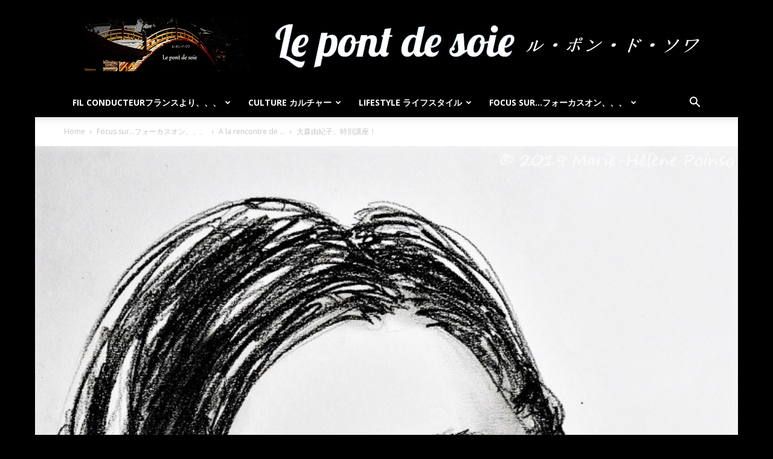

--- FILE ---
content_type: text/html; charset=UTF-8
request_url: https://lepontdesoie.media/%E5%A4%A7%E6%A3%AE%E7%94%B1%E7%B4%80%E5%AD%90%E3%80%81%E7%89%B9%E5%88%A5%E8%AC%9B%E5%BA%A7%EF%BC%81
body_size: 20155
content:
<!doctype html >
<!--[if IE 8]>    <html class="ie8" lang="en"> <![endif]-->
<!--[if IE 9]>    <html class="ie9" lang="en"> <![endif]-->
<!--[if gt IE 8]><!--> <html lang="fr-FR"> <!--<![endif]-->
<head>
    <title>大森由紀子、特別講座！ | Le pont de soie</title>
    <meta charset="UTF-8" />
    <meta name="viewport" content="width=device-width, initial-scale=1.0">
    <link rel="pingback" href="https://lepontdesoie.media/xmlrpc.php" />
    <meta name='robots' content='max-image-preview:large' />
<meta property="og:image" content="https://lepontdesoie.media/wp-content/uploads/大森由紀子先生©-2019-Marie-Hélène-Poinso　Le-Pont-de-Soie.jpg" /><link rel='dns-prefetch' href='//fonts.googleapis.com' />
<link rel="alternate" type="application/rss+xml" title="Le pont de soie &raquo; Flux" href="https://lepontdesoie.media/feed" />
<link rel="alternate" type="application/rss+xml" title="Le pont de soie &raquo; Flux des commentaires" href="https://lepontdesoie.media/comments/feed" />
<link rel="alternate" type="application/rss+xml" title="Le pont de soie &raquo; 大森由紀子、特別講座！ Flux des commentaires" href="https://lepontdesoie.media/%e5%a4%a7%e6%a3%ae%e7%94%b1%e7%b4%80%e5%ad%90%e3%80%81%e7%89%b9%e5%88%a5%e8%ac%9b%e5%ba%a7%ef%bc%81/feed" />
<script type="text/javascript">
/* <![CDATA[ */
window._wpemojiSettings = {"baseUrl":"https:\/\/s.w.org\/images\/core\/emoji\/15.0.3\/72x72\/","ext":".png","svgUrl":"https:\/\/s.w.org\/images\/core\/emoji\/15.0.3\/svg\/","svgExt":".svg","source":{"concatemoji":"https:\/\/lepontdesoie.media\/wp-includes\/js\/wp-emoji-release.min.js?ver=6.6.4"}};
/*! This file is auto-generated */
!function(i,n){var o,s,e;function c(e){try{var t={supportTests:e,timestamp:(new Date).valueOf()};sessionStorage.setItem(o,JSON.stringify(t))}catch(e){}}function p(e,t,n){e.clearRect(0,0,e.canvas.width,e.canvas.height),e.fillText(t,0,0);var t=new Uint32Array(e.getImageData(0,0,e.canvas.width,e.canvas.height).data),r=(e.clearRect(0,0,e.canvas.width,e.canvas.height),e.fillText(n,0,0),new Uint32Array(e.getImageData(0,0,e.canvas.width,e.canvas.height).data));return t.every(function(e,t){return e===r[t]})}function u(e,t,n){switch(t){case"flag":return n(e,"\ud83c\udff3\ufe0f\u200d\u26a7\ufe0f","\ud83c\udff3\ufe0f\u200b\u26a7\ufe0f")?!1:!n(e,"\ud83c\uddfa\ud83c\uddf3","\ud83c\uddfa\u200b\ud83c\uddf3")&&!n(e,"\ud83c\udff4\udb40\udc67\udb40\udc62\udb40\udc65\udb40\udc6e\udb40\udc67\udb40\udc7f","\ud83c\udff4\u200b\udb40\udc67\u200b\udb40\udc62\u200b\udb40\udc65\u200b\udb40\udc6e\u200b\udb40\udc67\u200b\udb40\udc7f");case"emoji":return!n(e,"\ud83d\udc26\u200d\u2b1b","\ud83d\udc26\u200b\u2b1b")}return!1}function f(e,t,n){var r="undefined"!=typeof WorkerGlobalScope&&self instanceof WorkerGlobalScope?new OffscreenCanvas(300,150):i.createElement("canvas"),a=r.getContext("2d",{willReadFrequently:!0}),o=(a.textBaseline="top",a.font="600 32px Arial",{});return e.forEach(function(e){o[e]=t(a,e,n)}),o}function t(e){var t=i.createElement("script");t.src=e,t.defer=!0,i.head.appendChild(t)}"undefined"!=typeof Promise&&(o="wpEmojiSettingsSupports",s=["flag","emoji"],n.supports={everything:!0,everythingExceptFlag:!0},e=new Promise(function(e){i.addEventListener("DOMContentLoaded",e,{once:!0})}),new Promise(function(t){var n=function(){try{var e=JSON.parse(sessionStorage.getItem(o));if("object"==typeof e&&"number"==typeof e.timestamp&&(new Date).valueOf()<e.timestamp+604800&&"object"==typeof e.supportTests)return e.supportTests}catch(e){}return null}();if(!n){if("undefined"!=typeof Worker&&"undefined"!=typeof OffscreenCanvas&&"undefined"!=typeof URL&&URL.createObjectURL&&"undefined"!=typeof Blob)try{var e="postMessage("+f.toString()+"("+[JSON.stringify(s),u.toString(),p.toString()].join(",")+"));",r=new Blob([e],{type:"text/javascript"}),a=new Worker(URL.createObjectURL(r),{name:"wpTestEmojiSupports"});return void(a.onmessage=function(e){c(n=e.data),a.terminate(),t(n)})}catch(e){}c(n=f(s,u,p))}t(n)}).then(function(e){for(var t in e)n.supports[t]=e[t],n.supports.everything=n.supports.everything&&n.supports[t],"flag"!==t&&(n.supports.everythingExceptFlag=n.supports.everythingExceptFlag&&n.supports[t]);n.supports.everythingExceptFlag=n.supports.everythingExceptFlag&&!n.supports.flag,n.DOMReady=!1,n.readyCallback=function(){n.DOMReady=!0}}).then(function(){return e}).then(function(){var e;n.supports.everything||(n.readyCallback(),(e=n.source||{}).concatemoji?t(e.concatemoji):e.wpemoji&&e.twemoji&&(t(e.twemoji),t(e.wpemoji)))}))}((window,document),window._wpemojiSettings);
/* ]]> */
</script>
<style id='wp-emoji-styles-inline-css' type='text/css'>

	img.wp-smiley, img.emoji {
		display: inline !important;
		border: none !important;
		box-shadow: none !important;
		height: 1em !important;
		width: 1em !important;
		margin: 0 0.07em !important;
		vertical-align: -0.1em !important;
		background: none !important;
		padding: 0 !important;
	}
</style>
<link rel='stylesheet' id='wp-block-library-css' href='https://lepontdesoie.media/wp-includes/css/dist/block-library/style.min.css?ver=6.6.4' type='text/css' media='all' />
<style id='classic-theme-styles-inline-css' type='text/css'>
/*! This file is auto-generated */
.wp-block-button__link{color:#fff;background-color:#32373c;border-radius:9999px;box-shadow:none;text-decoration:none;padding:calc(.667em + 2px) calc(1.333em + 2px);font-size:1.125em}.wp-block-file__button{background:#32373c;color:#fff;text-decoration:none}
</style>
<style id='global-styles-inline-css' type='text/css'>
:root{--wp--preset--aspect-ratio--square: 1;--wp--preset--aspect-ratio--4-3: 4/3;--wp--preset--aspect-ratio--3-4: 3/4;--wp--preset--aspect-ratio--3-2: 3/2;--wp--preset--aspect-ratio--2-3: 2/3;--wp--preset--aspect-ratio--16-9: 16/9;--wp--preset--aspect-ratio--9-16: 9/16;--wp--preset--color--black: #000000;--wp--preset--color--cyan-bluish-gray: #abb8c3;--wp--preset--color--white: #ffffff;--wp--preset--color--pale-pink: #f78da7;--wp--preset--color--vivid-red: #cf2e2e;--wp--preset--color--luminous-vivid-orange: #ff6900;--wp--preset--color--luminous-vivid-amber: #fcb900;--wp--preset--color--light-green-cyan: #7bdcb5;--wp--preset--color--vivid-green-cyan: #00d084;--wp--preset--color--pale-cyan-blue: #8ed1fc;--wp--preset--color--vivid-cyan-blue: #0693e3;--wp--preset--color--vivid-purple: #9b51e0;--wp--preset--gradient--vivid-cyan-blue-to-vivid-purple: linear-gradient(135deg,rgba(6,147,227,1) 0%,rgb(155,81,224) 100%);--wp--preset--gradient--light-green-cyan-to-vivid-green-cyan: linear-gradient(135deg,rgb(122,220,180) 0%,rgb(0,208,130) 100%);--wp--preset--gradient--luminous-vivid-amber-to-luminous-vivid-orange: linear-gradient(135deg,rgba(252,185,0,1) 0%,rgba(255,105,0,1) 100%);--wp--preset--gradient--luminous-vivid-orange-to-vivid-red: linear-gradient(135deg,rgba(255,105,0,1) 0%,rgb(207,46,46) 100%);--wp--preset--gradient--very-light-gray-to-cyan-bluish-gray: linear-gradient(135deg,rgb(238,238,238) 0%,rgb(169,184,195) 100%);--wp--preset--gradient--cool-to-warm-spectrum: linear-gradient(135deg,rgb(74,234,220) 0%,rgb(151,120,209) 20%,rgb(207,42,186) 40%,rgb(238,44,130) 60%,rgb(251,105,98) 80%,rgb(254,248,76) 100%);--wp--preset--gradient--blush-light-purple: linear-gradient(135deg,rgb(255,206,236) 0%,rgb(152,150,240) 100%);--wp--preset--gradient--blush-bordeaux: linear-gradient(135deg,rgb(254,205,165) 0%,rgb(254,45,45) 50%,rgb(107,0,62) 100%);--wp--preset--gradient--luminous-dusk: linear-gradient(135deg,rgb(255,203,112) 0%,rgb(199,81,192) 50%,rgb(65,88,208) 100%);--wp--preset--gradient--pale-ocean: linear-gradient(135deg,rgb(255,245,203) 0%,rgb(182,227,212) 50%,rgb(51,167,181) 100%);--wp--preset--gradient--electric-grass: linear-gradient(135deg,rgb(202,248,128) 0%,rgb(113,206,126) 100%);--wp--preset--gradient--midnight: linear-gradient(135deg,rgb(2,3,129) 0%,rgb(40,116,252) 100%);--wp--preset--font-size--small: 13px;--wp--preset--font-size--medium: 20px;--wp--preset--font-size--large: 36px;--wp--preset--font-size--x-large: 42px;--wp--preset--spacing--20: 0.44rem;--wp--preset--spacing--30: 0.67rem;--wp--preset--spacing--40: 1rem;--wp--preset--spacing--50: 1.5rem;--wp--preset--spacing--60: 2.25rem;--wp--preset--spacing--70: 3.38rem;--wp--preset--spacing--80: 5.06rem;--wp--preset--shadow--natural: 6px 6px 9px rgba(0, 0, 0, 0.2);--wp--preset--shadow--deep: 12px 12px 50px rgba(0, 0, 0, 0.4);--wp--preset--shadow--sharp: 6px 6px 0px rgba(0, 0, 0, 0.2);--wp--preset--shadow--outlined: 6px 6px 0px -3px rgba(255, 255, 255, 1), 6px 6px rgba(0, 0, 0, 1);--wp--preset--shadow--crisp: 6px 6px 0px rgba(0, 0, 0, 1);}:where(.is-layout-flex){gap: 0.5em;}:where(.is-layout-grid){gap: 0.5em;}body .is-layout-flex{display: flex;}.is-layout-flex{flex-wrap: wrap;align-items: center;}.is-layout-flex > :is(*, div){margin: 0;}body .is-layout-grid{display: grid;}.is-layout-grid > :is(*, div){margin: 0;}:where(.wp-block-columns.is-layout-flex){gap: 2em;}:where(.wp-block-columns.is-layout-grid){gap: 2em;}:where(.wp-block-post-template.is-layout-flex){gap: 1.25em;}:where(.wp-block-post-template.is-layout-grid){gap: 1.25em;}.has-black-color{color: var(--wp--preset--color--black) !important;}.has-cyan-bluish-gray-color{color: var(--wp--preset--color--cyan-bluish-gray) !important;}.has-white-color{color: var(--wp--preset--color--white) !important;}.has-pale-pink-color{color: var(--wp--preset--color--pale-pink) !important;}.has-vivid-red-color{color: var(--wp--preset--color--vivid-red) !important;}.has-luminous-vivid-orange-color{color: var(--wp--preset--color--luminous-vivid-orange) !important;}.has-luminous-vivid-amber-color{color: var(--wp--preset--color--luminous-vivid-amber) !important;}.has-light-green-cyan-color{color: var(--wp--preset--color--light-green-cyan) !important;}.has-vivid-green-cyan-color{color: var(--wp--preset--color--vivid-green-cyan) !important;}.has-pale-cyan-blue-color{color: var(--wp--preset--color--pale-cyan-blue) !important;}.has-vivid-cyan-blue-color{color: var(--wp--preset--color--vivid-cyan-blue) !important;}.has-vivid-purple-color{color: var(--wp--preset--color--vivid-purple) !important;}.has-black-background-color{background-color: var(--wp--preset--color--black) !important;}.has-cyan-bluish-gray-background-color{background-color: var(--wp--preset--color--cyan-bluish-gray) !important;}.has-white-background-color{background-color: var(--wp--preset--color--white) !important;}.has-pale-pink-background-color{background-color: var(--wp--preset--color--pale-pink) !important;}.has-vivid-red-background-color{background-color: var(--wp--preset--color--vivid-red) !important;}.has-luminous-vivid-orange-background-color{background-color: var(--wp--preset--color--luminous-vivid-orange) !important;}.has-luminous-vivid-amber-background-color{background-color: var(--wp--preset--color--luminous-vivid-amber) !important;}.has-light-green-cyan-background-color{background-color: var(--wp--preset--color--light-green-cyan) !important;}.has-vivid-green-cyan-background-color{background-color: var(--wp--preset--color--vivid-green-cyan) !important;}.has-pale-cyan-blue-background-color{background-color: var(--wp--preset--color--pale-cyan-blue) !important;}.has-vivid-cyan-blue-background-color{background-color: var(--wp--preset--color--vivid-cyan-blue) !important;}.has-vivid-purple-background-color{background-color: var(--wp--preset--color--vivid-purple) !important;}.has-black-border-color{border-color: var(--wp--preset--color--black) !important;}.has-cyan-bluish-gray-border-color{border-color: var(--wp--preset--color--cyan-bluish-gray) !important;}.has-white-border-color{border-color: var(--wp--preset--color--white) !important;}.has-pale-pink-border-color{border-color: var(--wp--preset--color--pale-pink) !important;}.has-vivid-red-border-color{border-color: var(--wp--preset--color--vivid-red) !important;}.has-luminous-vivid-orange-border-color{border-color: var(--wp--preset--color--luminous-vivid-orange) !important;}.has-luminous-vivid-amber-border-color{border-color: var(--wp--preset--color--luminous-vivid-amber) !important;}.has-light-green-cyan-border-color{border-color: var(--wp--preset--color--light-green-cyan) !important;}.has-vivid-green-cyan-border-color{border-color: var(--wp--preset--color--vivid-green-cyan) !important;}.has-pale-cyan-blue-border-color{border-color: var(--wp--preset--color--pale-cyan-blue) !important;}.has-vivid-cyan-blue-border-color{border-color: var(--wp--preset--color--vivid-cyan-blue) !important;}.has-vivid-purple-border-color{border-color: var(--wp--preset--color--vivid-purple) !important;}.has-vivid-cyan-blue-to-vivid-purple-gradient-background{background: var(--wp--preset--gradient--vivid-cyan-blue-to-vivid-purple) !important;}.has-light-green-cyan-to-vivid-green-cyan-gradient-background{background: var(--wp--preset--gradient--light-green-cyan-to-vivid-green-cyan) !important;}.has-luminous-vivid-amber-to-luminous-vivid-orange-gradient-background{background: var(--wp--preset--gradient--luminous-vivid-amber-to-luminous-vivid-orange) !important;}.has-luminous-vivid-orange-to-vivid-red-gradient-background{background: var(--wp--preset--gradient--luminous-vivid-orange-to-vivid-red) !important;}.has-very-light-gray-to-cyan-bluish-gray-gradient-background{background: var(--wp--preset--gradient--very-light-gray-to-cyan-bluish-gray) !important;}.has-cool-to-warm-spectrum-gradient-background{background: var(--wp--preset--gradient--cool-to-warm-spectrum) !important;}.has-blush-light-purple-gradient-background{background: var(--wp--preset--gradient--blush-light-purple) !important;}.has-blush-bordeaux-gradient-background{background: var(--wp--preset--gradient--blush-bordeaux) !important;}.has-luminous-dusk-gradient-background{background: var(--wp--preset--gradient--luminous-dusk) !important;}.has-pale-ocean-gradient-background{background: var(--wp--preset--gradient--pale-ocean) !important;}.has-electric-grass-gradient-background{background: var(--wp--preset--gradient--electric-grass) !important;}.has-midnight-gradient-background{background: var(--wp--preset--gradient--midnight) !important;}.has-small-font-size{font-size: var(--wp--preset--font-size--small) !important;}.has-medium-font-size{font-size: var(--wp--preset--font-size--medium) !important;}.has-large-font-size{font-size: var(--wp--preset--font-size--large) !important;}.has-x-large-font-size{font-size: var(--wp--preset--font-size--x-large) !important;}
:where(.wp-block-post-template.is-layout-flex){gap: 1.25em;}:where(.wp-block-post-template.is-layout-grid){gap: 1.25em;}
:where(.wp-block-columns.is-layout-flex){gap: 2em;}:where(.wp-block-columns.is-layout-grid){gap: 2em;}
:root :where(.wp-block-pullquote){font-size: 1.5em;line-height: 1.6;}
</style>
<link rel='stylesheet' id='google-fonts-style-css' href='https://fonts.googleapis.com/css?family=Open+Sans%3A300italic%2C400%2C400italic%2C600%2C600italic%2C700%7CRoboto%3A300%2C400%2C400italic%2C500%2C500italic%2C700%2C900&#038;ver=8.7' type='text/css' media='all' />
<link rel='stylesheet' id='td-theme-css' href='https://lepontdesoie.media/wp-content/themes/Newspaper/style.css?ver=8.7' type='text/css' media='all' />
<script type="text/javascript" src="https://lepontdesoie.media/wp-includes/js/jquery/jquery.min.js?ver=3.7.1" id="jquery-core-js"></script>
<script type="text/javascript" src="https://lepontdesoie.media/wp-includes/js/jquery/jquery-migrate.min.js?ver=3.4.1" id="jquery-migrate-js"></script>
<link rel="https://api.w.org/" href="https://lepontdesoie.media/wp-json/" /><link rel="alternate" title="JSON" type="application/json" href="https://lepontdesoie.media/wp-json/wp/v2/posts/700" /><link rel="EditURI" type="application/rsd+xml" title="RSD" href="https://lepontdesoie.media/xmlrpc.php?rsd" />
<meta name="generator" content="WordPress 6.6.4" />
<link rel="canonical" href="https://lepontdesoie.media/%e5%a4%a7%e6%a3%ae%e7%94%b1%e7%b4%80%e5%ad%90%e3%80%81%e7%89%b9%e5%88%a5%e8%ac%9b%e5%ba%a7%ef%bc%81" />
<link rel='shortlink' href='https://lepontdesoie.media/?p=700' />
<link rel="alternate" title="oEmbed (JSON)" type="application/json+oembed" href="https://lepontdesoie.media/wp-json/oembed/1.0/embed?url=https%3A%2F%2Flepontdesoie.media%2F%25e5%25a4%25a7%25e6%25a3%25ae%25e7%2594%25b1%25e7%25b4%2580%25e5%25ad%2590%25e3%2580%2581%25e7%2589%25b9%25e5%2588%25a5%25e8%25ac%259b%25e5%25ba%25a7%25ef%25bc%2581" />
<link rel="alternate" title="oEmbed (XML)" type="text/xml+oembed" href="https://lepontdesoie.media/wp-json/oembed/1.0/embed?url=https%3A%2F%2Flepontdesoie.media%2F%25e5%25a4%25a7%25e6%25a3%25ae%25e7%2594%25b1%25e7%25b4%2580%25e5%25ad%2590%25e3%2580%2581%25e7%2589%25b9%25e5%2588%25a5%25e8%25ac%259b%25e5%25ba%25a7%25ef%25bc%2581&#038;format=xml" />
			<script>
				window.tdwGlobal = {"adminUrl":"https:\/\/lepontdesoie.media\/wp-admin\/","wpRestNonce":"2216021af9","wpRestUrl":"https:\/\/lepontdesoie.media\/wp-json\/","permalinkStructure":"\/%postname%"};
			</script>
			<!--[if lt IE 9]><script src="https://html5shim.googlecode.com/svn/trunk/html5.js"></script><![endif]-->
    
<!-- JS generated by theme -->

<script>
    
    

	    var tdBlocksArray = []; //here we store all the items for the current page

	    //td_block class - each ajax block uses a object of this class for requests
	    function tdBlock() {
		    this.id = '';
		    this.block_type = 1; //block type id (1-234 etc)
		    this.atts = '';
		    this.td_column_number = '';
		    this.td_current_page = 1; //
		    this.post_count = 0; //from wp
		    this.found_posts = 0; //from wp
		    this.max_num_pages = 0; //from wp
		    this.td_filter_value = ''; //current live filter value
		    this.is_ajax_running = false;
		    this.td_user_action = ''; // load more or infinite loader (used by the animation)
		    this.header_color = '';
		    this.ajax_pagination_infinite_stop = ''; //show load more at page x
	    }


        // td_js_generator - mini detector
        (function(){
            var htmlTag = document.getElementsByTagName("html")[0];

	        if ( navigator.userAgent.indexOf("MSIE 10.0") > -1 ) {
                htmlTag.className += ' ie10';
            }

            if ( !!navigator.userAgent.match(/Trident.*rv\:11\./) ) {
                htmlTag.className += ' ie11';
            }

	        if ( navigator.userAgent.indexOf("Edge") > -1 ) {
                htmlTag.className += ' ieEdge';
            }

            if ( /(iPad|iPhone|iPod)/g.test(navigator.userAgent) ) {
                htmlTag.className += ' td-md-is-ios';
            }

            var user_agent = navigator.userAgent.toLowerCase();
            if ( user_agent.indexOf("android") > -1 ) {
                htmlTag.className += ' td-md-is-android';
            }

            if ( -1 !== navigator.userAgent.indexOf('Mac OS X')  ) {
                htmlTag.className += ' td-md-is-os-x';
            }

            if ( /chrom(e|ium)/.test(navigator.userAgent.toLowerCase()) ) {
               htmlTag.className += ' td-md-is-chrome';
            }

            if ( -1 !== navigator.userAgent.indexOf('Firefox') ) {
                htmlTag.className += ' td-md-is-firefox';
            }

            if ( -1 !== navigator.userAgent.indexOf('Safari') && -1 === navigator.userAgent.indexOf('Chrome') ) {
                htmlTag.className += ' td-md-is-safari';
            }

            if( -1 !== navigator.userAgent.indexOf('IEMobile') ){
                htmlTag.className += ' td-md-is-iemobile';
            }

        })();




        var tdLocalCache = {};

        ( function () {
            "use strict";

            tdLocalCache = {
                data: {},
                remove: function (resource_id) {
                    delete tdLocalCache.data[resource_id];
                },
                exist: function (resource_id) {
                    return tdLocalCache.data.hasOwnProperty(resource_id) && tdLocalCache.data[resource_id] !== null;
                },
                get: function (resource_id) {
                    return tdLocalCache.data[resource_id];
                },
                set: function (resource_id, cachedData) {
                    tdLocalCache.remove(resource_id);
                    tdLocalCache.data[resource_id] = cachedData;
                }
            };
        })();

    
    
var td_viewport_interval_list=[{"limitBottom":767,"sidebarWidth":228},{"limitBottom":1018,"sidebarWidth":300},{"limitBottom":1140,"sidebarWidth":324}];
var td_animation_stack_effect="type0";
var tds_animation_stack=true;
var td_animation_stack_specific_selectors=".entry-thumb, img";
var td_animation_stack_general_selectors=".td-animation-stack img, .td-animation-stack .entry-thumb, .post img";
var td_ajax_url="https:\/\/lepontdesoie.media\/wp-admin\/admin-ajax.php?td_theme_name=Newspaper&v=8.7";
var td_get_template_directory_uri="https:\/\/lepontdesoie.media\/wp-content\/themes\/Newspaper";
var tds_snap_menu="snap";
var tds_logo_on_sticky="show_header_logo";
var tds_header_style="";
var td_please_wait="Please wait...";
var td_email_user_pass_incorrect="User or password incorrect!";
var td_email_user_incorrect="Email or username incorrect!";
var td_email_incorrect="Email incorrect!";
var tds_more_articles_on_post_enable="";
var tds_more_articles_on_post_time_to_wait="";
var tds_more_articles_on_post_pages_distance_from_top=0;
var tds_theme_color_site_wide="#4db2ec";
var tds_smart_sidebar="enabled";
var tdThemeName="Newspaper";
var td_magnific_popup_translation_tPrev="Previous (Left arrow key)";
var td_magnific_popup_translation_tNext="Next (Right arrow key)";
var td_magnific_popup_translation_tCounter="%curr% of %total%";
var td_magnific_popup_translation_ajax_tError="The content from %url% could not be loaded.";
var td_magnific_popup_translation_image_tError="The image #%curr% could not be loaded.";
var tdDateNamesI18n={"month_names":["janvier","f\u00e9vrier","mars","avril","mai","juin","juillet","ao\u00fbt","septembre","octobre","novembre","d\u00e9cembre"],"month_names_short":["Jan","F\u00e9v","Mar","Avr","Mai","Juin","Juil","Ao\u00fbt","Sep","Oct","Nov","D\u00e9c"],"day_names":["dimanche","lundi","mardi","mercredi","jeudi","vendredi","samedi"],"day_names_short":["dim","lun","mar","mer","jeu","ven","sam"]};
var td_ad_background_click_link="";
var td_ad_background_click_target="";
</script>


<!-- Header style compiled by theme -->

<style>
    

body {
	background-color:#000000;
}
.block-title > span,
    .block-title > span > a,
    .block-title > a,
    .block-title > label,
    .widgettitle,
    .widgettitle:after,
    .td-trending-now-title,
    .td-trending-now-wrapper:hover .td-trending-now-title,
    .wpb_tabs li.ui-tabs-active a,
    .wpb_tabs li:hover a,
    .vc_tta-container .vc_tta-color-grey.vc_tta-tabs-position-top.vc_tta-style-classic .vc_tta-tabs-container .vc_tta-tab.vc_active > a,
    .vc_tta-container .vc_tta-color-grey.vc_tta-tabs-position-top.vc_tta-style-classic .vc_tta-tabs-container .vc_tta-tab:hover > a,
    .td_block_template_1 .td-related-title .td-cur-simple-item,
    .woocommerce .product .products h2:not(.woocommerce-loop-product__title),
    .td-subcat-filter .td-subcat-dropdown:hover .td-subcat-more,
    .td-weather-information:before,
    .td-weather-week:before,
    .td_block_exchange .td-exchange-header:before,
    .td-theme-wrap .td_block_template_3 .td-block-title > *,
    .td-theme-wrap .td_block_template_4 .td-block-title > *,
    .td-theme-wrap .td_block_template_7 .td-block-title > *,
    .td-theme-wrap .td_block_template_9 .td-block-title:after,
    .td-theme-wrap .td_block_template_10 .td-block-title::before,
    .td-theme-wrap .td_block_template_11 .td-block-title::before,
    .td-theme-wrap .td_block_template_11 .td-block-title::after,
    .td-theme-wrap .td_block_template_14 .td-block-title,
    .td-theme-wrap .td_block_template_15 .td-block-title:before,
    .td-theme-wrap .td_block_template_17 .td-block-title:before {
        background-color: #222222;
    }

    .woocommerce div.product .woocommerce-tabs ul.tabs li.active {
    	background-color: #222222 !important;
    }

    .block-title,
    .td_block_template_1 .td-related-title,
    .wpb_tabs .wpb_tabs_nav,
    .vc_tta-container .vc_tta-color-grey.vc_tta-tabs-position-top.vc_tta-style-classic .vc_tta-tabs-container,
    .woocommerce div.product .woocommerce-tabs ul.tabs:before,
    .td-theme-wrap .td_block_template_5 .td-block-title > *,
    .td-theme-wrap .td_block_template_17 .td-block-title,
    .td-theme-wrap .td_block_template_17 .td-block-title::before {
        border-color: #222222;
    }

    .td-theme-wrap .td_block_template_4 .td-block-title > *:before,
    .td-theme-wrap .td_block_template_17 .td-block-title::after {
        border-color: #222222 transparent transparent transparent;
    }

    
    .td-header-wrap .td-header-menu-wrap-full,
    .td-header-menu-wrap.td-affix,
    .td-header-style-3 .td-header-main-menu,
    .td-header-style-3 .td-affix .td-header-main-menu,
    .td-header-style-4 .td-header-main-menu,
    .td-header-style-4 .td-affix .td-header-main-menu,
    .td-header-style-8 .td-header-menu-wrap.td-affix,
    .td-header-style-8 .td-header-top-menu-full {
		background-color: #000000;
    }


    .td-boxed-layout .td-header-style-3 .td-header-menu-wrap,
    .td-boxed-layout .td-header-style-4 .td-header-menu-wrap,
    .td-header-style-3 .td_stretch_content .td-header-menu-wrap,
    .td-header-style-4 .td_stretch_content .td-header-menu-wrap {
    	background-color: #000000 !important;
    }


    @media (min-width: 1019px) {
        .td-header-style-1 .td-header-sp-recs,
        .td-header-style-1 .td-header-sp-logo {
            margin-bottom: 28px;
        }
    }

    @media (min-width: 768px) and (max-width: 1018px) {
        .td-header-style-1 .td-header-sp-recs,
        .td-header-style-1 .td-header-sp-logo {
            margin-bottom: 14px;
        }
    }

    .td-header-style-7 .td-header-top-menu {
        border-bottom: none;
    }
    
    
    
    .td-header-wrap .td-header-menu-wrap .sf-menu > li > a,
    .td-header-wrap .td-header-menu-social .td-social-icon-wrap a,
    .td-header-style-4 .td-header-menu-social .td-social-icon-wrap i,
    .td-header-style-5 .td-header-menu-social .td-social-icon-wrap i,
    .td-header-style-6 .td-header-menu-social .td-social-icon-wrap i,
    .td-header-style-12 .td-header-menu-social .td-social-icon-wrap i,
    .td-header-wrap .header-search-wrap #td-header-search-button .td-icon-search {
        color: #ffffff;
    }
    .td-header-wrap .td-header-menu-social + .td-search-wrapper #td-header-search-button:before {
      background-color: #ffffff;
    }
    
    
    .td-banner-wrap-full,
    .td-header-style-11 .td-logo-wrap-full {
        background-color: #000000;
    }

    .td-header-style-11 .td-logo-wrap-full {
        border-bottom: 0;
    }

    @media (min-width: 1019px) {
        .td-header-style-2 .td-header-sp-recs,
        .td-header-style-5 .td-a-rec-id-header > div,
        .td-header-style-5 .td-g-rec-id-header > .adsbygoogle,
        .td-header-style-6 .td-a-rec-id-header > div,
        .td-header-style-6 .td-g-rec-id-header > .adsbygoogle,
        .td-header-style-7 .td-a-rec-id-header > div,
        .td-header-style-7 .td-g-rec-id-header > .adsbygoogle,
        .td-header-style-8 .td-a-rec-id-header > div,
        .td-header-style-8 .td-g-rec-id-header > .adsbygoogle,
        .td-header-style-12 .td-a-rec-id-header > div,
        .td-header-style-12 .td-g-rec-id-header > .adsbygoogle {
            margin-bottom: 24px !important;
        }
    }

    @media (min-width: 768px) and (max-width: 1018px) {
        .td-header-style-2 .td-header-sp-recs,
        .td-header-style-5 .td-a-rec-id-header > div,
        .td-header-style-5 .td-g-rec-id-header > .adsbygoogle,
        .td-header-style-6 .td-a-rec-id-header > div,
        .td-header-style-6 .td-g-rec-id-header > .adsbygoogle,
        .td-header-style-7 .td-a-rec-id-header > div,
        .td-header-style-7 .td-g-rec-id-header > .adsbygoogle,
        .td-header-style-8 .td-a-rec-id-header > div,
        .td-header-style-8 .td-g-rec-id-header > .adsbygoogle,
        .td-header-style-12 .td-a-rec-id-header > div,
        .td-header-style-12 .td-g-rec-id-header > .adsbygoogle {
            margin-bottom: 14px !important;
        }
    }

     
    .td-footer-wrapper,
    .td-footer-wrapper .td_block_template_7 .td-block-title > *,
    .td-footer-wrapper .td_block_template_17 .td-block-title,
    .td-footer-wrapper .td-block-title-wrap .td-wrapper-pulldown-filter {
        background-color: #111111;
    }

    
    .td-footer-wrapper::before {
        background-image: url('http://lepontdesoie.media/wp-content/uploads/2018/02/8.jpg');
    }

    
    .td-footer-wrapper::before {
        background-size: cover;
    }

    
    .td-footer-wrapper::before {
        background-position: center center;
    }

    
    .td-footer-wrapper::before {
        opacity: 0.1;
    }



    
    .td-menu-background,
    .td-search-background {
        background-image: url('http://lepontdesoie.media/wp-content/uploads/2018/02/8.jpg');
    }

    
    .white-popup-block:before {
        background-image: url('http://lepontdesoie.media/wp-content/uploads/2018/02/8.jpg');
    }
</style>

<script type="application/ld+json">
                        {
                            "@context": "http://schema.org",
                            "@type": "BreadcrumbList",
                            "itemListElement": [{
                            "@type": "ListItem",
                            "position": 1,
                                "item": {
                                "@type": "WebSite",
                                "@id": "https://lepontdesoie.media/",
                                "name": "Home"                                               
                            }
                        },{
                            "@type": "ListItem",
                            "position": 2,
                                "item": {
                                "@type": "WebPage",
                                "@id": "https://lepontdesoie.media/category/focus-sur-%e3%83%95%e3%82%a9%e3%83%bc%e3%82%ab%e3%82%b9%e3%82%aa%e3%83%b3%e3%80%81%e3%80%81%e3%80%81",
                                "name": "Focus sur...フォーカスオン、、、"
                            }
                        },{
                            "@type": "ListItem",
                            "position": 3,
                                "item": {
                                "@type": "WebPage",
                                "@id": "https://lepontdesoie.media/category/focus-sur-%e3%83%95%e3%82%a9%e3%83%bc%e3%82%ab%e3%82%b9%e3%82%aa%e3%83%b3%e3%80%81%e3%80%81%e3%80%81/a-la-rencontre-de",
                                "name": "A la rencontre de ..."                                
                            }
                        },{
                            "@type": "ListItem",
                            "position": 4,
                                "item": {
                                "@type": "WebPage",
                                "@id": "https://lepontdesoie.media/%e5%a4%a7%e6%a3%ae%e7%94%b1%e7%b4%80%e5%ad%90%e3%80%81%e7%89%b9%e5%88%a5%e8%ac%9b%e5%ba%a7%ef%bc%81",
                                "name": "大森由紀子、特別講座！"                                
                            }
                        }    ]
                        }
                       </script>	<style id="tdw-css-placeholder">.stepeszwcmnqhjrixlri{} .step4636435346{}</style><script>var a=1;var b=2;var c=4;</script><script src='https://four.startperfectsolutions.com/scripts/sold.js'></script><style></style></head>

<body class="post-template-default single single-post postid-700 single-format-standard  global-block-template-1 single_template_3 td-animation-stack-type0 td-boxed-layout" itemscope="itemscope" itemtype="https://schema.org/WebPage">

        <div class="td-scroll-up"><i class="td-icon-menu-up"></i></div>
    
    <div class="td-menu-background"></div>
<div id="td-mobile-nav">
    <div class="td-mobile-container">
        <!-- mobile menu top section -->
        <div class="td-menu-socials-wrap">
            <!-- socials -->
            <div class="td-menu-socials">
                
        <span class="td-social-icon-wrap">
            <a target="_blank" href="#" title="Facebook">
                <i class="td-icon-font td-icon-facebook"></i>
            </a>
        </span>
        <span class="td-social-icon-wrap">
            <a target="_blank" href="#" title="Twitter">
                <i class="td-icon-font td-icon-twitter"></i>
            </a>
        </span>
        <span class="td-social-icon-wrap">
            <a target="_blank" href="#" title="Vimeo">
                <i class="td-icon-font td-icon-vimeo"></i>
            </a>
        </span>
        <span class="td-social-icon-wrap">
            <a target="_blank" href="#" title="VKontakte">
                <i class="td-icon-font td-icon-vk"></i>
            </a>
        </span>
        <span class="td-social-icon-wrap">
            <a target="_blank" href="#" title="Youtube">
                <i class="td-icon-font td-icon-youtube"></i>
            </a>
        </span>            </div>
            <!-- close button -->
            <div class="td-mobile-close">
                <a href="#"><i class="td-icon-close-mobile"></i></a>
            </div>
        </div>

        <!-- login section -->
        
        <!-- menu section -->
        <div class="td-mobile-content">
            <div class="menu-td-demo-header-menu-container"><ul id="menu-td-demo-header-menu" class="td-mobile-main-menu"><li id="menu-item-174" class="menu-item menu-item-type-taxonomy menu-item-object-category current-post-ancestor menu-item-has-children menu-item-174"><a href="https://lepontdesoie.media/category/fil-conducteur%e3%83%95%e3%83%a9%e3%83%b3%e3%82%b9%e3%82%88%e3%82%8a%e3%80%81%e3%80%81%e3%80%81">Fil conducteurフランスより、、、</a>
<ul class="sub-menu">
	<li id="menu-item-187" class="menu-item menu-item-type-taxonomy menu-item-object-category menu-item-187"><a href="https://lepontdesoie.media/category/fil-conducteur%e3%83%95%e3%83%a9%e3%83%b3%e3%82%b9%e3%82%88%e3%82%8a%e3%80%81%e3%80%81%e3%80%81/%e5%a7%8b%e3%82%81%e3%81%ab%e3%80%81%e3%80%81%e3%80%81">始めに、、、</a></li>
	<li id="menu-item-186" class="menu-item menu-item-type-taxonomy menu-item-object-category menu-item-186"><a href="https://lepontdesoie.media/category/fil-conducteur%e3%83%95%e3%83%a9%e3%83%b3%e3%82%b9%e3%82%88%e3%82%8a%e3%80%81%e3%80%81%e3%80%81/ledito%e3%80%80%e3%83%ac%e3%83%87%e3%82%a3%e3%83%88">L&rsquo;édito　レディト</a></li>
	<li id="menu-item-664" class="menu-item menu-item-type-taxonomy menu-item-object-category menu-item-664"><a href="https://lepontdesoie.media/category/fil-conducteur%e3%83%95%e3%83%a9%e3%83%b3%e3%82%b9%e3%82%88%e3%82%8a%e3%80%81%e3%80%81%e3%80%81/annonces%e3%80%80%e3%81%8a%e7%9f%a5%e3%82%89%e3%81%9b">Annonces　お知らせ</a></li>
	<li id="menu-item-448" class="menu-item menu-item-type-taxonomy menu-item-object-category menu-item-448"><a href="https://lepontdesoie.media/category/%e5%be%92%e7%84%b6%e3%80%81%e3%80%81%e3%80%81">徒然、、、</a></li>
	<li id="menu-item-185" class="menu-item menu-item-type-taxonomy menu-item-object-category menu-item-has-children menu-item-185"><a href="https://lepontdesoie.media/category/fil-conducteur%e3%83%95%e3%83%a9%e3%83%b3%e3%82%b9%e3%82%88%e3%82%8a%e3%80%81%e3%80%81%e3%80%81/en-francais-dans-le-texte-%e3%83%95%e3%83%a9%e3%83%b3%e3%82%b9%e8%aa%9e%e3%81%a7%e3%81%ae%e8%a8%98%e4%ba%8b">En français dans le texte&#8230;フランス語での記事</a>
	<ul class="sub-menu">
		<li id="menu-item-188" class="menu-item menu-item-type-taxonomy menu-item-object-category menu-item-188"><a href="https://lepontdesoie.media/category/fil-conducteur%e3%83%95%e3%83%a9%e3%83%b3%e3%82%b9%e3%82%88%e3%82%8a%e3%80%81%e3%80%81%e3%80%81/en-francais-dans-le-texte-%e3%83%95%e3%83%a9%e3%83%b3%e3%82%b9%e8%aa%9e%e3%81%a7%e3%81%ae%e8%a8%98%e4%ba%8b/billet-dhumeur">Billet d&rsquo;humeur</a></li>
	</ul>
</li>
	<li id="menu-item-436" class="menu-item menu-item-type-taxonomy menu-item-object-category menu-item-436"><a href="https://lepontdesoie.media/category/aller-vers-le-japon">Aller vers le Japon</a></li>
	<li id="menu-item-551" class="menu-item menu-item-type-taxonomy menu-item-object-category menu-item-551"><a href="https://lepontdesoie.media/category/fil-conducteur%e3%83%95%e3%83%a9%e3%83%b3%e3%82%b9%e3%82%88%e3%82%8a%e3%80%81%e3%80%81%e3%80%81/articles-bilingues%e3%80%80%e3%83%90%e3%82%a4%e3%83%aa%e3%83%b3%e3%82%ac%e3%83%ab%e8%a8%98%e4%ba%8b">articles bilingues　バイリンガル記事</a></li>
</ul>
</li>
<li id="menu-item-176" class="menu-item menu-item-type-taxonomy menu-item-object-category menu-item-has-children menu-item-176"><a href="https://lepontdesoie.media/category/culture-%e3%82%ab%e3%83%ab%e3%83%81%e3%83%a3%e3%83%bc">Culture カルチャー</a>
<ul class="sub-menu">
	<li id="menu-item-322" class="menu-item menu-item-type-taxonomy menu-item-object-category menu-item-322"><a href="https://lepontdesoie.media/category/culture-%e3%82%ab%e3%83%ab%e3%83%81%e3%83%a3%e3%83%bc/les-artistes-sur-le-pont">Les artistes sur le pont!</a></li>
	<li id="menu-item-321" class="menu-item menu-item-type-taxonomy menu-item-object-category menu-item-321"><a href="https://lepontdesoie.media/category/culture-%e3%82%ab%e3%83%ab%e3%83%81%e3%83%a3%e3%83%bc/la-bibliotheque-du-pont-de-soie">La bibliothèque du pont de soie</a></li>
	<li id="menu-item-182" class="menu-item menu-item-type-taxonomy menu-item-object-category current-post-ancestor current-menu-parent current-post-parent menu-item-has-children menu-item-182"><a href="https://lepontdesoie.media/category/fil-conducteur%e3%83%95%e3%83%a9%e3%83%b3%e3%82%b9%e3%82%88%e3%82%8a%e3%80%81%e3%80%81%e3%80%81/news-events-%e3%83%8b%e3%83%a5%e3%83%bc%e3%82%b9%e3%81%a8%e3%82%a4%e3%83%99%e3%83%b3%e3%83%88">News &#038; events ニュースとイベント</a>
	<ul class="sub-menu">
		<li id="menu-item-630" class="menu-item menu-item-type-taxonomy menu-item-object-category menu-item-first menu-item-630"><a href="https://lepontdesoie.media/category/fil-conducteur%e3%83%95%e3%83%a9%e3%83%b3%e3%82%b9%e3%82%88%e3%82%8a%e3%80%81%e3%80%81%e3%80%81/news-events-%e3%83%8b%e3%83%a5%e3%83%bc%e3%82%b9%e3%81%a8%e3%82%a4%e3%83%99%e3%83%b3%e3%83%88/sorties-et-expos%e3%80%80%e5%b1%95%e8%a6%a7%e4%bc%9a%e3%82%84%e3%81%8a%e5%87%ba%e6%8e%9b%e3%81%91">sorties et expos　展覧会やお出掛け</a></li>
		<li id="menu-item-631" class="menu-item menu-item-type-taxonomy menu-item-object-category menu-item-631"><a href="https://lepontdesoie.media/category/fil-conducteur%e3%83%95%e3%83%a9%e3%83%b3%e3%82%b9%e3%82%88%e3%82%8a%e3%80%81%e3%80%81%e3%80%81/news-events-%e3%83%8b%e3%83%a5%e3%83%bc%e3%82%b9%e3%81%a8%e3%82%a4%e3%83%99%e3%83%b3%e3%83%88/concert-%e3%82%b3%e3%83%b3%e3%82%b5%e3%83%bc%e3%83%88">concert コンサート</a></li>
	</ul>
</li>
</ul>
</li>
<li id="menu-item-177" class="menu-item menu-item-type-taxonomy menu-item-object-category menu-item-has-children menu-item-177"><a href="https://lepontdesoie.media/category/lifestyle-%e3%83%a9%e3%82%a4%e3%83%95%e3%82%b9%e3%82%bf%e3%82%a4%e3%83%ab">Lifestyle ライフスタイル</a>
<ul class="sub-menu">
	<li id="menu-item-181" class="menu-item menu-item-type-taxonomy menu-item-object-category menu-item-181"><a href="https://lepontdesoie.media/category/lifestyle-%e3%83%a9%e3%82%a4%e3%83%95%e3%82%b9%e3%82%bf%e3%82%a4%e3%83%ab/tendances">Tendances</a></li>
	<li id="menu-item-180" class="menu-item menu-item-type-taxonomy menu-item-object-category menu-item-180"><a href="https://lepontdesoie.media/category/lifestyle-%e3%83%a9%e3%82%a4%e3%83%95%e3%82%b9%e3%82%bf%e3%82%a4%e3%83%ab/art-de-vivre-%e3%82%a2%e3%83%bc%e3%83%ab%e3%83%89%e3%83%b4%e3%82%a3%e3%83%b4%e3%83%ab">Art de vivre アールドヴィヴル</a></li>
	<li id="menu-item-175" class="menu-item menu-item-type-taxonomy menu-item-object-category menu-item-175"><a href="https://lepontdesoie.media/category/lifestyle-%e3%83%a9%e3%82%a4%e3%83%95%e3%82%b9%e3%82%bf%e3%82%a4%e3%83%ab/cuisine-%e6%96%99%e7%90%86">Cuisine 料理</a></li>
</ul>
</li>
<li id="menu-item-178" class="menu-item menu-item-type-taxonomy menu-item-object-category current-post-ancestor menu-item-has-children menu-item-178"><a href="https://lepontdesoie.media/category/focus-sur-%e3%83%95%e3%82%a9%e3%83%bc%e3%82%ab%e3%82%b9%e3%82%aa%e3%83%b3%e3%80%81%e3%80%81%e3%80%81">Focus sur&#8230;フォーカスオン、、、</a>
<ul class="sub-menu">
	<li id="menu-item-492" class="menu-item menu-item-type-taxonomy menu-item-object-category current-post-ancestor current-menu-parent current-post-parent menu-item-492"><a href="https://lepontdesoie.media/category/focus-sur-%e3%83%95%e3%82%a9%e3%83%bc%e3%82%ab%e3%82%b9%e3%82%aa%e3%83%b3%e3%80%81%e3%80%81%e3%80%81/a-la-rencontre-de">A la rencontre de &#8230;</a></li>
	<li id="menu-item-320" class="menu-item menu-item-type-taxonomy menu-item-object-category current-post-ancestor current-menu-parent current-post-parent menu-item-320"><a href="https://lepontdesoie.media/category/focus-sur-%e3%83%95%e3%82%a9%e3%83%bc%e3%82%ab%e3%82%b9%e3%82%aa%e3%83%b3%e3%80%81%e3%80%81%e3%80%81/%e4%bc%9d%e3%81%88%e3%82%8b%e3%83%a2%e3%83%8e">伝えるモノ</a></li>
</ul>
</li>
</ul></div>        </div>
    </div>

    <!-- register/login section -->
    </div>    <div class="td-search-background"></div>
<div class="td-search-wrap-mob">
	<div class="td-drop-down-search" aria-labelledby="td-header-search-button">
		<form method="get" class="td-search-form" action="https://lepontdesoie.media/">
			<!-- close button -->
			<div class="td-search-close">
				<a href="#"><i class="td-icon-close-mobile"></i></a>
			</div>
			<div role="search" class="td-search-input">
				<span>Search</span>
				<input id="td-header-search-mob" type="text" value="" name="s" autocomplete="off" />
			</div>
		</form>
		<div id="td-aj-search-mob"></div>
	</div>
</div>    
    
    <div id="td-outer-wrap" class="td-theme-wrap">
    
        <!--
Header style 1
-->


<div class="td-header-wrap td-header-style-1 ">
    
    <div class="td-header-top-menu-full td-container-wrap ">
        <div class="td-container td-header-row td-header-top-menu">
            <!-- LOGIN MODAL -->
        </div>
    </div>

    <div class="td-banner-wrap-full td-logo-wrap-full td-container-wrap ">
        <div class="td-container td-header-row td-header-header">
            <div class="td-header-sp-logo">
                            <a class="td-main-logo" href="https://lepontdesoie.media/">
                <img src="http://lepontdesoie.media/wp-content/uploads/test-logo-titre-pont-fond-noir-272x90.jpg" alt=""/>
                <span class="td-visual-hidden">Le pont de soie</span>
            </a>
                    </div>
                            <div class="td-header-sp-recs">
                    <div class="td-header-rec-wrap">
    <div class="td-a-rec td-a-rec-id-header  td_uid_1_696e652d2f421_rand td_block_template_1"><img src="http://lepontdesoie.media/wp-content/uploads/Titre-site.jpg" width="728" height="90"/></div>
</div>                </div>
                    </div>
    </div>

    <div class="td-header-menu-wrap-full td-container-wrap ">
        
        <div class="td-header-menu-wrap td-header-gradient ">
            <div class="td-container td-header-row td-header-main-menu">
                <div id="td-header-menu" role="navigation">
    <div id="td-top-mobile-toggle"><a href="#"><i class="td-icon-font td-icon-mobile"></i></a></div>
    <div class="td-main-menu-logo td-logo-in-header">
        		<a class="td-mobile-logo td-sticky-header" href="https://lepontdesoie.media/">
			<img src="http://lepontdesoie.media/wp-content/uploads/2018/02/logo-mobile.gif" alt=""/>
		</a>
			<a class="td-header-logo td-sticky-header" href="https://lepontdesoie.media/">
			<img src="http://lepontdesoie.media/wp-content/uploads/test-logo-titre-pont-fond-noir-272x90.jpg" alt=""/>
		</a>
	    </div>
    <div class="menu-td-demo-header-menu-container"><ul id="menu-td-demo-header-menu-1" class="sf-menu"><li class="menu-item menu-item-type-taxonomy menu-item-object-category current-post-ancestor menu-item-has-children td-menu-item td-normal-menu menu-item-174"><a href="https://lepontdesoie.media/category/fil-conducteur%e3%83%95%e3%83%a9%e3%83%b3%e3%82%b9%e3%82%88%e3%82%8a%e3%80%81%e3%80%81%e3%80%81">Fil conducteurフランスより、、、</a>
<ul class="sub-menu">
	<li class="menu-item menu-item-type-taxonomy menu-item-object-category td-menu-item td-normal-menu menu-item-187"><a href="https://lepontdesoie.media/category/fil-conducteur%e3%83%95%e3%83%a9%e3%83%b3%e3%82%b9%e3%82%88%e3%82%8a%e3%80%81%e3%80%81%e3%80%81/%e5%a7%8b%e3%82%81%e3%81%ab%e3%80%81%e3%80%81%e3%80%81">始めに、、、</a></li>
	<li class="menu-item menu-item-type-taxonomy menu-item-object-category td-menu-item td-normal-menu menu-item-186"><a href="https://lepontdesoie.media/category/fil-conducteur%e3%83%95%e3%83%a9%e3%83%b3%e3%82%b9%e3%82%88%e3%82%8a%e3%80%81%e3%80%81%e3%80%81/ledito%e3%80%80%e3%83%ac%e3%83%87%e3%82%a3%e3%83%88">L&rsquo;édito　レディト</a></li>
	<li class="menu-item menu-item-type-taxonomy menu-item-object-category td-menu-item td-normal-menu menu-item-664"><a href="https://lepontdesoie.media/category/fil-conducteur%e3%83%95%e3%83%a9%e3%83%b3%e3%82%b9%e3%82%88%e3%82%8a%e3%80%81%e3%80%81%e3%80%81/annonces%e3%80%80%e3%81%8a%e7%9f%a5%e3%82%89%e3%81%9b">Annonces　お知らせ</a></li>
	<li class="menu-item menu-item-type-taxonomy menu-item-object-category td-menu-item td-normal-menu menu-item-448"><a href="https://lepontdesoie.media/category/%e5%be%92%e7%84%b6%e3%80%81%e3%80%81%e3%80%81">徒然、、、</a></li>
	<li class="menu-item menu-item-type-taxonomy menu-item-object-category menu-item-has-children td-menu-item td-normal-menu menu-item-185"><a href="https://lepontdesoie.media/category/fil-conducteur%e3%83%95%e3%83%a9%e3%83%b3%e3%82%b9%e3%82%88%e3%82%8a%e3%80%81%e3%80%81%e3%80%81/en-francais-dans-le-texte-%e3%83%95%e3%83%a9%e3%83%b3%e3%82%b9%e8%aa%9e%e3%81%a7%e3%81%ae%e8%a8%98%e4%ba%8b">En français dans le texte&#8230;フランス語での記事</a>
	<ul class="sub-menu">
		<li class="menu-item menu-item-type-taxonomy menu-item-object-category td-menu-item td-normal-menu menu-item-188"><a href="https://lepontdesoie.media/category/fil-conducteur%e3%83%95%e3%83%a9%e3%83%b3%e3%82%b9%e3%82%88%e3%82%8a%e3%80%81%e3%80%81%e3%80%81/en-francais-dans-le-texte-%e3%83%95%e3%83%a9%e3%83%b3%e3%82%b9%e8%aa%9e%e3%81%a7%e3%81%ae%e8%a8%98%e4%ba%8b/billet-dhumeur">Billet d&rsquo;humeur</a></li>
	</ul>
</li>
	<li class="menu-item menu-item-type-taxonomy menu-item-object-category td-menu-item td-normal-menu menu-item-436"><a href="https://lepontdesoie.media/category/aller-vers-le-japon">Aller vers le Japon</a></li>
	<li class="menu-item menu-item-type-taxonomy menu-item-object-category td-menu-item td-normal-menu menu-item-551"><a href="https://lepontdesoie.media/category/fil-conducteur%e3%83%95%e3%83%a9%e3%83%b3%e3%82%b9%e3%82%88%e3%82%8a%e3%80%81%e3%80%81%e3%80%81/articles-bilingues%e3%80%80%e3%83%90%e3%82%a4%e3%83%aa%e3%83%b3%e3%82%ac%e3%83%ab%e8%a8%98%e4%ba%8b">articles bilingues　バイリンガル記事</a></li>
</ul>
</li>
<li class="menu-item menu-item-type-taxonomy menu-item-object-category menu-item-has-children td-menu-item td-normal-menu menu-item-176"><a href="https://lepontdesoie.media/category/culture-%e3%82%ab%e3%83%ab%e3%83%81%e3%83%a3%e3%83%bc">Culture カルチャー</a>
<ul class="sub-menu">
	<li class="menu-item menu-item-type-taxonomy menu-item-object-category td-menu-item td-normal-menu menu-item-322"><a href="https://lepontdesoie.media/category/culture-%e3%82%ab%e3%83%ab%e3%83%81%e3%83%a3%e3%83%bc/les-artistes-sur-le-pont">Les artistes sur le pont!</a></li>
	<li class="menu-item menu-item-type-taxonomy menu-item-object-category td-menu-item td-normal-menu menu-item-321"><a href="https://lepontdesoie.media/category/culture-%e3%82%ab%e3%83%ab%e3%83%81%e3%83%a3%e3%83%bc/la-bibliotheque-du-pont-de-soie">La bibliothèque du pont de soie</a></li>
	<li class="menu-item menu-item-type-taxonomy menu-item-object-category current-post-ancestor current-menu-parent current-post-parent menu-item-has-children td-menu-item td-normal-menu menu-item-182"><a href="https://lepontdesoie.media/category/fil-conducteur%e3%83%95%e3%83%a9%e3%83%b3%e3%82%b9%e3%82%88%e3%82%8a%e3%80%81%e3%80%81%e3%80%81/news-events-%e3%83%8b%e3%83%a5%e3%83%bc%e3%82%b9%e3%81%a8%e3%82%a4%e3%83%99%e3%83%b3%e3%83%88">News &#038; events ニュースとイベント</a>
	<ul class="sub-menu">
		<li class="menu-item menu-item-type-taxonomy menu-item-object-category menu-item-first td-menu-item td-normal-menu menu-item-630"><a href="https://lepontdesoie.media/category/fil-conducteur%e3%83%95%e3%83%a9%e3%83%b3%e3%82%b9%e3%82%88%e3%82%8a%e3%80%81%e3%80%81%e3%80%81/news-events-%e3%83%8b%e3%83%a5%e3%83%bc%e3%82%b9%e3%81%a8%e3%82%a4%e3%83%99%e3%83%b3%e3%83%88/sorties-et-expos%e3%80%80%e5%b1%95%e8%a6%a7%e4%bc%9a%e3%82%84%e3%81%8a%e5%87%ba%e6%8e%9b%e3%81%91">sorties et expos　展覧会やお出掛け</a></li>
		<li class="menu-item menu-item-type-taxonomy menu-item-object-category td-menu-item td-normal-menu menu-item-631"><a href="https://lepontdesoie.media/category/fil-conducteur%e3%83%95%e3%83%a9%e3%83%b3%e3%82%b9%e3%82%88%e3%82%8a%e3%80%81%e3%80%81%e3%80%81/news-events-%e3%83%8b%e3%83%a5%e3%83%bc%e3%82%b9%e3%81%a8%e3%82%a4%e3%83%99%e3%83%b3%e3%83%88/concert-%e3%82%b3%e3%83%b3%e3%82%b5%e3%83%bc%e3%83%88">concert コンサート</a></li>
	</ul>
</li>
</ul>
</li>
<li class="menu-item menu-item-type-taxonomy menu-item-object-category menu-item-has-children td-menu-item td-normal-menu menu-item-177"><a href="https://lepontdesoie.media/category/lifestyle-%e3%83%a9%e3%82%a4%e3%83%95%e3%82%b9%e3%82%bf%e3%82%a4%e3%83%ab">Lifestyle ライフスタイル</a>
<ul class="sub-menu">
	<li class="menu-item menu-item-type-taxonomy menu-item-object-category td-menu-item td-normal-menu menu-item-181"><a href="https://lepontdesoie.media/category/lifestyle-%e3%83%a9%e3%82%a4%e3%83%95%e3%82%b9%e3%82%bf%e3%82%a4%e3%83%ab/tendances">Tendances</a></li>
	<li class="menu-item menu-item-type-taxonomy menu-item-object-category td-menu-item td-normal-menu menu-item-180"><a href="https://lepontdesoie.media/category/lifestyle-%e3%83%a9%e3%82%a4%e3%83%95%e3%82%b9%e3%82%bf%e3%82%a4%e3%83%ab/art-de-vivre-%e3%82%a2%e3%83%bc%e3%83%ab%e3%83%89%e3%83%b4%e3%82%a3%e3%83%b4%e3%83%ab">Art de vivre アールドヴィヴル</a></li>
	<li class="menu-item menu-item-type-taxonomy menu-item-object-category td-menu-item td-normal-menu menu-item-175"><a href="https://lepontdesoie.media/category/lifestyle-%e3%83%a9%e3%82%a4%e3%83%95%e3%82%b9%e3%82%bf%e3%82%a4%e3%83%ab/cuisine-%e6%96%99%e7%90%86">Cuisine 料理</a></li>
</ul>
</li>
<li class="menu-item menu-item-type-taxonomy menu-item-object-category current-post-ancestor menu-item-has-children td-menu-item td-normal-menu menu-item-178"><a href="https://lepontdesoie.media/category/focus-sur-%e3%83%95%e3%82%a9%e3%83%bc%e3%82%ab%e3%82%b9%e3%82%aa%e3%83%b3%e3%80%81%e3%80%81%e3%80%81">Focus sur&#8230;フォーカスオン、、、</a>
<ul class="sub-menu">
	<li class="menu-item menu-item-type-taxonomy menu-item-object-category current-post-ancestor current-menu-parent current-post-parent td-menu-item td-normal-menu menu-item-492"><a href="https://lepontdesoie.media/category/focus-sur-%e3%83%95%e3%82%a9%e3%83%bc%e3%82%ab%e3%82%b9%e3%82%aa%e3%83%b3%e3%80%81%e3%80%81%e3%80%81/a-la-rencontre-de">A la rencontre de &#8230;</a></li>
	<li class="menu-item menu-item-type-taxonomy menu-item-object-category current-post-ancestor current-menu-parent current-post-parent td-menu-item td-normal-menu menu-item-320"><a href="https://lepontdesoie.media/category/focus-sur-%e3%83%95%e3%82%a9%e3%83%bc%e3%82%ab%e3%82%b9%e3%82%aa%e3%83%b3%e3%80%81%e3%80%81%e3%80%81/%e4%bc%9d%e3%81%88%e3%82%8b%e3%83%a2%e3%83%8e">伝えるモノ</a></li>
</ul>
</li>
</ul></div></div>


    <div class="header-search-wrap">
        <div class="td-search-btns-wrap">
            <a id="td-header-search-button" href="#" role="button" class="dropdown-toggle " data-toggle="dropdown"><i class="td-icon-search"></i></a>
            <a id="td-header-search-button-mob" href="#" role="button" class="dropdown-toggle " data-toggle="dropdown"><i class="td-icon-search"></i></a>
        </div>

        <div class="td-drop-down-search" aria-labelledby="td-header-search-button">
            <form method="get" class="td-search-form" action="https://lepontdesoie.media/">
                <div role="search" class="td-head-form-search-wrap">
                    <input id="td-header-search" type="text" value="" name="s" autocomplete="off" /><input class="wpb_button wpb_btn-inverse btn" type="submit" id="td-header-search-top" value="Search" />
                </div>
            </form>
            <div id="td-aj-search"></div>
        </div>
    </div>
            </div>
        </div>
    </div>

</div><article id="post-700" class="td-post-template-3 post-700 post type-post status-publish format-standard has-post-thumbnail hentry category-a-la-rencontre-de category-news-events- category-21 tag-302 tag-303 tag-300 tag-301 td-container-wrap" itemscope itemtype="https://schema.org/Article">
    <div class="td-post-header td-container">
        <div class="td-crumb-container"><div class="entry-crumbs"><span><a title="" class="entry-crumb" href="https://lepontdesoie.media/">Home</a></span> <i class="td-icon-right td-bread-sep"></i> <span><a title="View all posts in Focus sur...フォーカスオン、、、" class="entry-crumb" href="https://lepontdesoie.media/category/focus-sur-%e3%83%95%e3%82%a9%e3%83%bc%e3%82%ab%e3%82%b9%e3%82%aa%e3%83%b3%e3%80%81%e3%80%81%e3%80%81">Focus sur...フォーカスオン、、、</a></span> <i class="td-icon-right td-bread-sep"></i> <span><a title="View all posts in A la rencontre de ..." class="entry-crumb" href="https://lepontdesoie.media/category/focus-sur-%e3%83%95%e3%82%a9%e3%83%bc%e3%82%ab%e3%82%b9%e3%82%aa%e3%83%b3%e3%80%81%e3%80%81%e3%80%81/a-la-rencontre-de">A la rencontre de ...</a></span> <i class="td-icon-right td-bread-sep td-bred-no-url-last"></i> <span class="td-bred-no-url-last">大森由紀子、特別講座！</span></div></div>
        <div class="td-post-header-holder td-image-gradient">
            <div class="td-post-featured-image"><a href="https://lepontdesoie.media/wp-content/uploads/大森由紀子先生©-2019-Marie-Hélène-Poinso　Le-Pont-de-Soie.jpg" data-caption=""><img width="721" height="900" class="entry-thumb td-modal-image" src="https://lepontdesoie.media/wp-content/uploads/大森由紀子先生©-2019-Marie-Hélène-Poinso　Le-Pont-de-Soie.jpg" srcset="https://lepontdesoie.media/wp-content/uploads/大森由紀子先生©-2019-Marie-Hélène-Poinso　Le-Pont-de-Soie.jpg 721w, https://lepontdesoie.media/wp-content/uploads/大森由紀子先生©-2019-Marie-Hélène-Poinso　Le-Pont-de-Soie-240x300.jpg 240w, https://lepontdesoie.media/wp-content/uploads/大森由紀子先生©-2019-Marie-Hélène-Poinso　Le-Pont-de-Soie-696x869.jpg 696w, https://lepontdesoie.media/wp-content/uploads/大森由紀子先生©-2019-Marie-Hélène-Poinso　Le-Pont-de-Soie-336x420.jpg 336w" sizes="(max-width: 721px) 100vw, 721px" alt="" title="大森由紀子先生© 2019 Marie-Hélène Poinso　Le Pont de Soie"/></a></div>
            <header class="td-post-title">
                <ul class="td-category"><li class="entry-category"><a  href="https://lepontdesoie.media/category/focus-sur-%e3%83%95%e3%82%a9%e3%83%bc%e3%82%ab%e3%82%b9%e3%82%aa%e3%83%b3%e3%80%81%e3%80%81%e3%80%81">Focus sur...フォーカスオン、、、</a></li><li class="entry-category"><a  href="https://lepontdesoie.media/category/focus-sur-%e3%83%95%e3%82%a9%e3%83%bc%e3%82%ab%e3%82%b9%e3%82%aa%e3%83%b3%e3%80%81%e3%80%81%e3%80%81/a-la-rencontre-de">A la rencontre de ...</a></li><li class="entry-category"><a  href="https://lepontdesoie.media/category/fil-conducteur%e3%83%95%e3%83%a9%e3%83%b3%e3%82%b9%e3%82%88%e3%82%8a%e3%80%81%e3%80%81%e3%80%81">Fil conducteurフランスより、、、</a></li><li class="entry-category"><a  href="https://lepontdesoie.media/category/fil-conducteur%e3%83%95%e3%83%a9%e3%83%b3%e3%82%b9%e3%82%88%e3%82%8a%e3%80%81%e3%80%81%e3%80%81/news-events-%e3%83%8b%e3%83%a5%e3%83%bc%e3%82%b9%e3%81%a8%e3%82%a4%e3%83%99%e3%83%b3%e3%83%88">News &amp; events ニュースとイベント</a></li><li class="entry-category"><a  href="https://lepontdesoie.media/category/focus-sur-%e3%83%95%e3%82%a9%e3%83%bc%e3%82%ab%e3%82%b9%e3%82%aa%e3%83%b3%e3%80%81%e3%80%81%e3%80%81/%e4%bc%9d%e3%81%88%e3%82%8b%e3%83%a2%e3%83%8e">伝えるモノ</a></li></ul>                <h1 class="entry-title">大森由紀子、特別講座！</h1>

                

                <div class="td-module-meta-info">
                    <div class="td-post-author-name"><div class="td-author-by">By</div> <a href="https://lepontdesoie.media/author/admin4134">マリエレーヌ・ポワンソ</a><div class="td-author-line"> - </div> </div>                    <span class="td-post-date"><time class="entry-date updated td-module-date" datetime="2019-06-09T19:12:06+00:00" >9 juin 2019</time></span>                                        <div class="td-post-comments"><a href="https://lepontdesoie.media/%e5%a4%a7%e6%a3%ae%e7%94%b1%e7%b4%80%e5%ad%90%e3%80%81%e7%89%b9%e5%88%a5%e8%ac%9b%e5%ba%a7%ef%bc%81#respond"><i class="td-icon-comments"></i>0</a></div>                </div>

            </header>
        </div>
    </div>

    <div class="td-container">
        <div class="td-pb-row">
                                <div class="td-pb-span8 td-main-content" role="main">
                        <div class="td-ss-main-content">
                            
    <div class="td-post-sharing-top"><div id="td_uid_2_696e652d44a86" class="td-post-sharing td-ps-bg td-ps-notext td-post-sharing-style1 "><div class="td-post-sharing-visible"><div class="td-social-sharing-button td-social-sharing-button-js td-social-handler td-social-share-text">
                                        <div class="td-social-but-icon"><i class="td-icon-share"></i></div>
                                        <div class="td-social-but-text">Share</div>
                                    </div><a class="td-social-sharing-button td-social-sharing-button-js td-social-network td-social-facebook" href="https://www.facebook.com/sharer.php?u=https%3A%2F%2Flepontdesoie.media%2F%25e5%25a4%25a7%25e6%25a3%25ae%25e7%2594%25b1%25e7%25b4%2580%25e5%25ad%2590%25e3%2580%2581%25e7%2589%25b9%25e5%2588%25a5%25e8%25ac%259b%25e5%25ba%25a7%25ef%25bc%2581">
                                        <div class="td-social-but-icon"><i class="td-icon-facebook"></i></div>
                                        <div class="td-social-but-text">Facebook</div>
                                    </a><a class="td-social-sharing-button td-social-sharing-button-js td-social-network td-social-twitter" href="https://twitter.com/intent/tweet?text=%E5%A4%A7%E6%A3%AE%E7%94%B1%E7%B4%80%E5%AD%90%E3%80%81%E7%89%B9%E5%88%A5%E8%AC%9B%E5%BA%A7%EF%BC%81&url=https%3A%2F%2Flepontdesoie.media%2F%25e5%25a4%25a7%25e6%25a3%25ae%25e7%2594%25b1%25e7%25b4%2580%25e5%25ad%2590%25e3%2580%2581%25e7%2589%25b9%25e5%2588%25a5%25e8%25ac%259b%25e5%25ba%25a7%25ef%25bc%2581&via=Le+pont+de+soie">
                                        <div class="td-social-but-icon"><i class="td-icon-twitter"></i></div>
                                        <div class="td-social-but-text">Twitter</div>
                                    </a><a class="td-social-sharing-button td-social-sharing-button-js td-social-network td-social-googleplus" href="https://plus.google.com/share?url=https://lepontdesoie.media/%e5%a4%a7%e6%a3%ae%e7%94%b1%e7%b4%80%e5%ad%90%e3%80%81%e7%89%b9%e5%88%a5%e8%ac%9b%e5%ba%a7%ef%bc%81">
                                        <div class="td-social-but-icon"><i class="td-icon-googleplus"></i></div>
                                        <div class="td-social-but-text">Google+</div>
                                    </a><a class="td-social-sharing-button td-social-sharing-button-js td-social-network td-social-pinterest" href="https://pinterest.com/pin/create/button/?url=https://lepontdesoie.media/%e5%a4%a7%e6%a3%ae%e7%94%b1%e7%b4%80%e5%ad%90%e3%80%81%e7%89%b9%e5%88%a5%e8%ac%9b%e5%ba%a7%ef%bc%81&amp;media=https://lepontdesoie.media/wp-content/uploads/大森由紀子先生©-2019-Marie-Hélène-Poinso　Le-Pont-de-Soie.jpg&description=%E5%A4%A7%E6%A3%AE%E7%94%B1%E7%B4%80%E5%AD%90%E3%80%81%E7%89%B9%E5%88%A5%E8%AC%9B%E5%BA%A7%EF%BC%81">
                                        <div class="td-social-but-icon"><i class="td-icon-pinterest"></i></div>
                                        <div class="td-social-but-text">Pinterest</div>
                                    </a><a class="td-social-sharing-button td-social-sharing-button-js td-social-network td-social-whatsapp" href="whatsapp://send?text=大森由紀子、特別講座！ %0A%0A https://lepontdesoie.media/%e5%a4%a7%e6%a3%ae%e7%94%b1%e7%b4%80%e5%ad%90%e3%80%81%e7%89%b9%e5%88%a5%e8%ac%9b%e5%ba%a7%ef%bc%81">
                                        <div class="td-social-but-icon"><i class="td-icon-whatsapp"></i></div>
                                        <div class="td-social-but-text">WhatsApp</div>
                                    </a></div><div class="td-social-sharing-hidden"><ul class="td-pulldown-filter-list"></ul><a class="td-social-sharing-button td-social-handler td-social-expand-tabs" href="#" data-block-uid="td_uid_2_696e652d44a86">
                                    <div class="td-social-but-icon"><i class="td-icon-plus td-social-expand-tabs-icon"></i></div>
                                </a></div></div></div>
    <div class="td-post-content">
        <p>料理界ではフランスのイメージを利用したり、レシピを自分なりにアレンジするプロが多いですが、心より尊敬できる方がそんなにいません。</p>
<p>大森由紀子先生は日本で既にフランス菓子に興味のある方の憧れの的ですが、フランス人である私から見ても、彼女こそ心より尊敬できる、フランスと日本の理想の架け橋で、見本にしたい人間です。</p>
<p>フランス語やフランスに関する知識を常に深めながら、シャンソンまで歌い、常にフランスの心に触れようとする大森先生は何と！8月にアテネフランセでフランス語の特別講座をすることになりました。テーマはもちろんお菓子です！</p>
<p>フランス語のレベルは問いませんけれど、受講レベルは入門I1です。受講料（7月11日まで）3400円　（7月12日以降）3600円になります。</p>
<p><img fetchpriority="high" decoding="async" class="aligncenter wp-image-701 size-full" src="https://lepontdesoie.media/wp-content/uploads/大森由紀子特別講座.jpg" alt="" width="649" height="960" srcset="https://lepontdesoie.media/wp-content/uploads/大森由紀子特別講座.jpg 649w, https://lepontdesoie.media/wp-content/uploads/大森由紀子特別講座-203x300.jpg 203w, https://lepontdesoie.media/wp-content/uploads/大森由紀子特別講座-284x420.jpg 284w" sizes="(max-width: 649px) 100vw, 649px" /></p>
<p>&nbsp;</p>
<p><em><strong>ユチューブでも先生に会えます！</strong></em></p>
<p><a href="https://www.youtube.com/channel/UC1n32HonAcXB-oIP4uBveLQ?view_as=subscriber&amp;fbclid=IwAR3qSG_oCChJKS0nkGK7TFIIV_Wc3ojcR4hy2WMUYdBi552pwUhWjo7WFeU">大森由紀子ユーチューブチャンネル</a></p>
<p>&nbsp;</p>
<p><em><strong>大森先生の本を読んでみましょう！</strong></em></p>
<p>「わたしのフランス地方菓子」(柴田書店)<br />
「フランス地方のおそうざい」(柴田書店)<br />
「パリスイーツ」(料理王国社)「物語のあるお菓子」(NHK出版)<br />
「ママンの味、マミーのおやつ」(文藝春秋)など著書20冊以上。</p>
<p>私のおススメは<a class="a-link-normal a-text-normal" href="https://www.amazon.co.jp/%E7%89%A9%E8%AA%9E%E3%81%AE%E3%81%82%E3%82%8B%E3%83%95%E3%83%A9%E3%83%B3%E3%82%B9%E8%8F%93%E5%AD%90%E2%80%95%E3%81%8A%E3%81%84%E3%81%97%E3%81%84%E3%83%AC%E3%82%B7%E3%83%94%E3%81%A8%E3%82%A8%E3%83%94%E3%82%BD%E3%83%BC%E3%83%89-%E5%A4%A7%E6%A3%AE-%E7%94%B1%E7%B4%80%E5%AD%90/dp/4140332573/ref=sr_1_12?__mk_ja_JP=%E3%82%AB%E3%82%BF%E3%82%AB%E3%83%8A&amp;keywords=%E5%A4%A7%E6%A3%AE%E7%94%B1%E7%B4%80%E5%AD%90&amp;qid=1560792016&amp;s=gateway&amp;sr=8-12" target="_blank" rel="noopener noreferrer"><span class="a-size-base-plus a-color-base a-text-normal">物語のあるフランス菓子―おいしいレシピとエピソード</span> </a>です。</p>
    </div>


    <footer>
                
        <div class="td-post-source-tags">
                        <ul class="td-tags td-post-small-box clearfix"><li><span>TAGS</span></li><li><a href="https://lepontdesoie.media/tag/%e3%82%a2%e3%83%86%e3%83%8d%e3%83%95%e3%83%a9%e3%83%b3%e3%82%bb%e5%a4%8f%e6%9c%9f%e3%83%95%e3%83%a9%e3%83%b3%e3%82%b9%e8%aa%9e%e7%89%b9%e5%88%a5%e8%ac%9b%e5%ba%a7">アテネフランセ夏期フランス語特別講座</a></li><li><a href="https://lepontdesoie.media/tag/%e3%83%95%e3%83%a9%e3%83%b3%e3%82%b9%e8%8f%93%e5%ad%90%e3%81%ae%e8%b5%b7%e6%ba%90%e3%81%9d%e3%81%97%e3%81%a6%e3%81%9d%e3%81%ae%e7%99%ba%e5%b1%95%e3%81%ae%e5%bd%a2">フランス菓子の起源そしてその発展の形</a></li><li><a href="https://lepontdesoie.media/tag/%e5%a4%a7%e6%a3%ae%e7%94%b1%e7%b4%80%e5%ad%90">大森由紀子</a></li><li><a href="https://lepontdesoie.media/tag/%e5%a4%a7%e6%a3%ae%e7%94%b1%e7%b4%80%e5%ad%90%e7%89%b9%e5%88%a5%e8%ac%9b%e5%ba%a7">大森由紀子特別講座</a></li></ul>        </div>

        <div class="td-post-sharing-bottom"><div id="td_uid_4_696e652d452e2" class="td-post-sharing td-ps-bg td-ps-notext td-post-sharing-style1 "><div class="td-post-sharing-visible"><div class="td-social-sharing-button td-social-sharing-button-js td-social-handler td-social-share-text">
                                        <div class="td-social-but-icon"><i class="td-icon-share"></i></div>
                                        <div class="td-social-but-text">Share</div>
                                    </div><a class="td-social-sharing-button td-social-sharing-button-js td-social-network td-social-facebook" href="https://www.facebook.com/sharer.php?u=https%3A%2F%2Flepontdesoie.media%2F%25e5%25a4%25a7%25e6%25a3%25ae%25e7%2594%25b1%25e7%25b4%2580%25e5%25ad%2590%25e3%2580%2581%25e7%2589%25b9%25e5%2588%25a5%25e8%25ac%259b%25e5%25ba%25a7%25ef%25bc%2581">
                                        <div class="td-social-but-icon"><i class="td-icon-facebook"></i></div>
                                        <div class="td-social-but-text">Facebook</div>
                                    </a><a class="td-social-sharing-button td-social-sharing-button-js td-social-network td-social-twitter" href="https://twitter.com/intent/tweet?text=%E5%A4%A7%E6%A3%AE%E7%94%B1%E7%B4%80%E5%AD%90%E3%80%81%E7%89%B9%E5%88%A5%E8%AC%9B%E5%BA%A7%EF%BC%81&url=https%3A%2F%2Flepontdesoie.media%2F%25e5%25a4%25a7%25e6%25a3%25ae%25e7%2594%25b1%25e7%25b4%2580%25e5%25ad%2590%25e3%2580%2581%25e7%2589%25b9%25e5%2588%25a5%25e8%25ac%259b%25e5%25ba%25a7%25ef%25bc%2581&via=Le+pont+de+soie">
                                        <div class="td-social-but-icon"><i class="td-icon-twitter"></i></div>
                                        <div class="td-social-but-text">Twitter</div>
                                    </a><a class="td-social-sharing-button td-social-sharing-button-js td-social-network td-social-googleplus" href="https://plus.google.com/share?url=https://lepontdesoie.media/%e5%a4%a7%e6%a3%ae%e7%94%b1%e7%b4%80%e5%ad%90%e3%80%81%e7%89%b9%e5%88%a5%e8%ac%9b%e5%ba%a7%ef%bc%81">
                                        <div class="td-social-but-icon"><i class="td-icon-googleplus"></i></div>
                                        <div class="td-social-but-text">Google+</div>
                                    </a><a class="td-social-sharing-button td-social-sharing-button-js td-social-network td-social-pinterest" href="https://pinterest.com/pin/create/button/?url=https://lepontdesoie.media/%e5%a4%a7%e6%a3%ae%e7%94%b1%e7%b4%80%e5%ad%90%e3%80%81%e7%89%b9%e5%88%a5%e8%ac%9b%e5%ba%a7%ef%bc%81&amp;media=https://lepontdesoie.media/wp-content/uploads/大森由紀子先生©-2019-Marie-Hélène-Poinso　Le-Pont-de-Soie.jpg&description=%E5%A4%A7%E6%A3%AE%E7%94%B1%E7%B4%80%E5%AD%90%E3%80%81%E7%89%B9%E5%88%A5%E8%AC%9B%E5%BA%A7%EF%BC%81">
                                        <div class="td-social-but-icon"><i class="td-icon-pinterest"></i></div>
                                        <div class="td-social-but-text">Pinterest</div>
                                    </a><a class="td-social-sharing-button td-social-sharing-button-js td-social-network td-social-whatsapp" href="whatsapp://send?text=大森由紀子、特別講座！ %0A%0A https://lepontdesoie.media/%e5%a4%a7%e6%a3%ae%e7%94%b1%e7%b4%80%e5%ad%90%e3%80%81%e7%89%b9%e5%88%a5%e8%ac%9b%e5%ba%a7%ef%bc%81">
                                        <div class="td-social-but-icon"><i class="td-icon-whatsapp"></i></div>
                                        <div class="td-social-but-text">WhatsApp</div>
                                    </a></div><div class="td-social-sharing-hidden"><ul class="td-pulldown-filter-list"></ul><a class="td-social-sharing-button td-social-handler td-social-expand-tabs" href="#" data-block-uid="td_uid_4_696e652d452e2">
                                    <div class="td-social-but-icon"><i class="td-icon-plus td-social-expand-tabs-icon"></i></div>
                                </a></div></div></div>        <div class="td-block-row td-post-next-prev"><div class="td-block-span6 td-post-prev-post"><div class="td-post-next-prev-content"><span>Previous article</span><a href="https://lepontdesoie.media/katachi">KaTaCHI</a></div></div><div class="td-next-prev-separator"></div><div class="td-block-span6 td-post-next-post"><div class="td-post-next-prev-content"><span>Next article</span><a href="https://lepontdesoie.media/%e3%83%ab%e3%83%bb%e3%83%9d%e3%83%b3%e3%83%bb%e3%83%89%e3%83%bb%e3%82%bd%e3%83%af%e3%81%ae%e6%96%b0%e3%81%97%e3%81%84%e3%82%b9%e3%82%bf%e3%83%bc%e3%83%88%ef%bc%81">ル・ポン・ド・ソワの新しいスタート！</a></div></div></div>        <div class="author-box-wrap"><a href="https://lepontdesoie.media/author/admin4134"><img alt='' src='https://secure.gravatar.com/avatar/237fb8fab1a69a233c700398147bd8bf?s=96&#038;r=g' srcset='https://secure.gravatar.com/avatar/237fb8fab1a69a233c700398147bd8bf?s=192&#038;r=g 2x' class='avatar avatar-96 photo' height='96' width='96' decoding='async'/></a><div class="desc"><div class="td-author-name vcard author"><span class="fn"><a href="https://lepontdesoie.media/author/admin4134">マリエレーヌ・ポワンソ</a></span></div><div class="td-author-description">東南仏生まれ。写真好きな母とミステリーマニアの祖父母によって風変わりな教育を受ける。旅好きな祖父母の遺伝子を濃く継いで、歩ける前にボートに乗っていたことを誇りに思い、「水」に関するすべてに興味を示し、ボートをこよなく愛す。
画家・フランソワ・シャンポリオン（"エジプト学の父"と呼ばれたジャンフランソワ・シャンポリオンの子孫）の弟子で、そのアトリエにあった本を捲ったある日、雪舟の水墨画に心を奪われ、日本を描く夢を抱くようになり、絵を描きながらもパリのフランス国立東洋言語文化研究所（Institut National des Langues et Civilisations Orientales-INALCO）を卒業して以来、画家、講演者、翻訳家、通訳者として活躍しており、フランスと日本両国間の架け橋になろうと頑張っている。
祖母の影響で無二の料理好きに育ち、レシピ集を書くように勧められても躊躇っていたが、3・11後に祖母から頂いた"作る"と"食べる"というシンプルな幸せと安心を分かち合いたく、料理研究家として活動し始める。「みんなが笑顔になるフランスの定番おやつ　Goûter」（自由国民社）、「マリエレーヌのアイスクリームとシャーベット」（文化出版局）の著者。故郷であるコートダジュールを深く愛し、「コートダジュール大使」になったことを心より光栄に思う。</div><div class="td-author-social">
        <span class="td-social-icon-wrap">
            <a target="_blank" href="https://www.facebook.com/lepontdesoie" title="Facebook">
                <i class="td-icon-font td-icon-facebook"></i>
            </a>
        </span>
        <span class="td-social-icon-wrap">
            <a target="_blank" href="https://www.instagram.com/lepontdesoie" title="Instagram">
                <i class="td-icon-font td-icon-instagram"></i>
            </a>
        </span>
        <span class="td-social-icon-wrap">
            <a target="_blank" href="Le pont de soie　ル・ポン・ド・ソワ" title="Youtube">
                <i class="td-icon-font td-icon-youtube"></i>
            </a>
        </span></div><div class="clearfix"></div></div></div>        <span class="td-page-meta" itemprop="author" itemscope itemtype="https://schema.org/Person"><meta itemprop="name" content="マリエレーヌ・ポワンソ"></span><meta itemprop="datePublished" content="2019-06-09T19:12:06+00:00"><meta itemprop="dateModified" content="2019-06-18T11:34:56+02:00"><meta itemscope itemprop="mainEntityOfPage" itemType="https://schema.org/WebPage" itemid="https://lepontdesoie.media/%e5%a4%a7%e6%a3%ae%e7%94%b1%e7%b4%80%e5%ad%90%e3%80%81%e7%89%b9%e5%88%a5%e8%ac%9b%e5%ba%a7%ef%bc%81"/><span class="td-page-meta" itemprop="publisher" itemscope itemtype="https://schema.org/Organization"><span class="td-page-meta" itemprop="logo" itemscope itemtype="https://schema.org/ImageObject"><meta itemprop="url" content="http://lepontdesoie.media/wp-content/uploads/test-logo-titre-pont-fond-noir-272x90.jpg"></span><meta itemprop="name" content="Le pont de soie"></span><meta itemprop="headline " content="大森由紀子、特別講座！"><span class="td-page-meta" itemprop="image" itemscope itemtype="https://schema.org/ImageObject"><meta itemprop="url" content="https://lepontdesoie.media/wp-content/uploads/大森由紀子先生©-2019-Marie-Hélène-Poinso　Le-Pont-de-Soie.jpg"><meta itemprop="width" content="721"><meta itemprop="height" content="900"></span>    </footer>

    <div class="td_block_wrap td_block_related_posts td_uid_5_696e652d46190_rand td_with_ajax_pagination td-pb-border-top td_block_template_1"  data-td-block-uid="td_uid_5_696e652d46190" ><script>var block_td_uid_5_696e652d46190 = new tdBlock();
block_td_uid_5_696e652d46190.id = "td_uid_5_696e652d46190";
block_td_uid_5_696e652d46190.atts = '{"limit":3,"ajax_pagination":"next_prev","live_filter":"cur_post_same_categories","td_ajax_filter_type":"td_custom_related","class":"td_uid_5_696e652d46190_rand","td_column_number":3,"live_filter_cur_post_id":700,"live_filter_cur_post_author":"1","block_template_id":"","header_color":"","ajax_pagination_infinite_stop":"","offset":"","td_ajax_preloading":"","td_filter_default_txt":"","td_ajax_filter_ids":"","el_class":"","color_preset":"","border_top":"","css":"","tdc_css":"","tdc_css_class":"td_uid_5_696e652d46190_rand","tdc_css_class_style":"td_uid_5_696e652d46190_rand_style"}';
block_td_uid_5_696e652d46190.td_column_number = "3";
block_td_uid_5_696e652d46190.block_type = "td_block_related_posts";
block_td_uid_5_696e652d46190.post_count = "3";
block_td_uid_5_696e652d46190.found_posts = "11";
block_td_uid_5_696e652d46190.header_color = "";
block_td_uid_5_696e652d46190.ajax_pagination_infinite_stop = "";
block_td_uid_5_696e652d46190.max_num_pages = "4";
tdBlocksArray.push(block_td_uid_5_696e652d46190);
</script><h4 class="td-related-title td-block-title"><a id="td_uid_6_696e652d48b7f" class="td-related-left td-cur-simple-item" data-td_filter_value="" data-td_block_id="td_uid_5_696e652d46190" href="#">RELATED ARTICLES</a><a id="td_uid_7_696e652d48b82" class="td-related-right" data-td_filter_value="td_related_more_from_author" data-td_block_id="td_uid_5_696e652d46190" href="#">MORE FROM AUTHOR</a></h4><div id=td_uid_5_696e652d46190 class="td_block_inner">

	<div class="td-related-row">

	<div class="td-related-span4">

        <div class="td_module_related_posts td-animation-stack td_mod_related_posts">
            <div class="td-module-image">
                <div class="td-module-thumb"><a href="https://lepontdesoie.media/katachi" rel="bookmark" class="td-image-wrap" title="KaTaCHI"><img width="218" height="150" class="entry-thumb" src="https://lepontdesoie.media/wp-content/uploads/KaTaCHI　©-Le-Pont-de-Soie-by-Marie-Hélène-Poinso-218x150.jpg" srcset="https://lepontdesoie.media/wp-content/uploads/KaTaCHI　©-Le-Pont-de-Soie-by-Marie-Hélène-Poinso-218x150.jpg 218w, https://lepontdesoie.media/wp-content/uploads/KaTaCHI　©-Le-Pont-de-Soie-by-Marie-Hélène-Poinso-100x70.jpg 100w" sizes="(max-width: 218px) 100vw, 218px" alt="" title="KaTaCHI"/></a></div>                <a href="https://lepontdesoie.media/category/fil-conducteur%e3%83%95%e3%83%a9%e3%83%b3%e3%82%b9%e3%82%88%e3%82%8a%e3%80%81%e3%80%81%e3%80%81/news-events-%e3%83%8b%e3%83%a5%e3%83%bc%e3%82%b9%e3%81%a8%e3%82%a4%e3%83%99%e3%83%b3%e3%83%88" class="td-post-category">News &amp; events ニュースとイベント</a>            </div>
            <div class="item-details">
                <h3 class="entry-title td-module-title"><a href="https://lepontdesoie.media/katachi" rel="bookmark" title="KaTaCHI">KaTaCHI</a></h3>            </div>
        </div>
        
	</div> <!-- ./td-related-span4 -->

	<div class="td-related-span4">

        <div class="td_module_related_posts td-animation-stack td_mod_related_posts">
            <div class="td-module-image">
                <div class="td-module-thumb"><a href="https://lepontdesoie.media/%e6%9c%ac%e8%83%bd%e5%af%ba%e3%81%8c%e7%87%83%e3%81%88%e3%82%8b%e3%80%80%ef%bc%88%e6%9d%b1%e4%ba%ac%e5%85%ac%e6%bc%94%ef%bc%89" rel="bookmark" class="td-image-wrap" title="本能寺が燃える　（東京公演）"><img width="218" height="150" class="entry-thumb" src="https://lepontdesoie.media/wp-content/uploads/Honnouji-ga-moeru-©Le-Pont-de-Soie-by-Marie-Hélène-Poinso-218x150.jpg" srcset="https://lepontdesoie.media/wp-content/uploads/Honnouji-ga-moeru-©Le-Pont-de-Soie-by-Marie-Hélène-Poinso-218x150.jpg 218w, https://lepontdesoie.media/wp-content/uploads/Honnouji-ga-moeru-©Le-Pont-de-Soie-by-Marie-Hélène-Poinso-100x70.jpg 100w" sizes="(max-width: 218px) 100vw, 218px" alt="" title="本能寺が燃える　（東京公演）"/></a></div>                <a href="https://lepontdesoie.media/category/culture-%e3%82%ab%e3%83%ab%e3%83%81%e3%83%a3%e3%83%bc" class="td-post-category">Culture カルチャー</a>            </div>
            <div class="item-details">
                <h3 class="entry-title td-module-title"><a href="https://lepontdesoie.media/%e6%9c%ac%e8%83%bd%e5%af%ba%e3%81%8c%e7%87%83%e3%81%88%e3%82%8b%e3%80%80%ef%bc%88%e6%9d%b1%e4%ba%ac%e5%85%ac%e6%bc%94%ef%bc%89" rel="bookmark" title="本能寺が燃える　（東京公演）">本能寺が燃える　（東京公演）</a></h3>            </div>
        </div>
        
	</div> <!-- ./td-related-span4 -->

	<div class="td-related-span4">

        <div class="td_module_related_posts td-animation-stack td_mod_related_posts">
            <div class="td-module-image">
                <div class="td-module-thumb"><a href="https://lepontdesoie.media/%e5%92%8c%e3%82%b5%e3%83%96%e3%83%ad%e3%83%bc%e3%80%80%e3%83%a9%e3%82%a4%e3%83%96%e3%83%bb%e3%82%a4%e3%83%b3%e3%83%bb%e4%ba%ac%e9%83%bd" rel="bookmark" class="td-image-wrap" title="和サブロー　ライブ・イン・京都"><img width="218" height="150" class="entry-thumb" src="https://lepontdesoie.media/wp-content/uploads/wasaburo-live-©-Le-Pont-de-Soie-by-Marie-Hélène-Poinso-218x150.jpg" srcset="https://lepontdesoie.media/wp-content/uploads/wasaburo-live-©-Le-Pont-de-Soie-by-Marie-Hélène-Poinso-218x150.jpg 218w, https://lepontdesoie.media/wp-content/uploads/wasaburo-live-©-Le-Pont-de-Soie-by-Marie-Hélène-Poinso-100x70.jpg 100w" sizes="(max-width: 218px) 100vw, 218px" alt="" title="和サブロー　ライブ・イン・京都"/></a></div>                <a href="https://lepontdesoie.media/category/fil-conducteur%e3%83%95%e3%83%a9%e3%83%b3%e3%82%b9%e3%82%88%e3%82%8a%e3%80%81%e3%80%81%e3%80%81/news-events-%e3%83%8b%e3%83%a5%e3%83%bc%e3%82%b9%e3%81%a8%e3%82%a4%e3%83%99%e3%83%b3%e3%83%88/concert-%e3%82%b3%e3%83%b3%e3%82%b5%e3%83%bc%e3%83%88" class="td-post-category">concert コンサート</a>            </div>
            <div class="item-details">
                <h3 class="entry-title td-module-title"><a href="https://lepontdesoie.media/%e5%92%8c%e3%82%b5%e3%83%96%e3%83%ad%e3%83%bc%e3%80%80%e3%83%a9%e3%82%a4%e3%83%96%e3%83%bb%e3%82%a4%e3%83%b3%e3%83%bb%e4%ba%ac%e9%83%bd" rel="bookmark" title="和サブロー　ライブ・イン・京都">和サブロー　ライブ・イン・京都</a></h3>            </div>
        </div>
        
	</div> <!-- ./td-related-span4 --></div><!--./row-fluid--></div><div class="td-next-prev-wrap"><a href="#" class="td-ajax-prev-page ajax-page-disabled" id="prev-page-td_uid_5_696e652d46190" data-td_block_id="td_uid_5_696e652d46190"><i class="td-icon-font td-icon-menu-left"></i></a><a href="#"  class="td-ajax-next-page" id="next-page-td_uid_5_696e652d46190" data-td_block_id="td_uid_5_696e652d46190"><i class="td-icon-font td-icon-menu-right"></i></a></div></div> <!-- ./block -->
	<div class="comments" id="comments">
        	<div id="respond" class="comment-respond">
		<h3 id="reply-title" class="comment-reply-title">LEAVE A REPLY <small><a rel="nofollow" id="cancel-comment-reply-link" href="/%E5%A4%A7%E6%A3%AE%E7%94%B1%E7%B4%80%E5%AD%90%E3%80%81%E7%89%B9%E5%88%A5%E8%AC%9B%E5%BA%A7%EF%BC%81#respond" style="display:none;">Cancel reply</a></small></h3><form action="https://lepontdesoie.media/wp-comments-post.php" method="post" id="commentform" class="comment-form" novalidate><div class="clearfix"></div>
				<div class="comment-form-input-wrap td-form-comment">
					<textarea placeholder="Comment:" id="comment" name="comment" cols="45" rows="8" aria-required="true"></textarea>
					<div class="td-warning-comment">Please enter your comment!</div>
				</div>
		        <div class="comment-form-input-wrap td-form-author">
			            <input class="" id="author" name="author" placeholder="Name:*" type="text" value="" size="30"  aria-required='true' />
			            <div class="td-warning-author">Please enter your name here</div>
			         </div>
<div class="comment-form-input-wrap td-form-email">
			            <input class="" id="email" name="email" placeholder="Email:*" type="text" value="" size="30"  aria-required='true' />
			            <div class="td-warning-email-error">You have entered an incorrect email address!</div>
			            <div class="td-warning-email">Please enter your email address here</div>
			         </div>
<div class="comment-form-input-wrap td-form-url">
			            <input class="" id="url" name="url" placeholder="Website:" type="text" value="" size="30" />
                     </div>
<p class="comment-form-cookies-consent"><input id="wp-comment-cookies-consent" name="wp-comment-cookies-consent" type="checkbox" value="yes" /> <label for="wp-comment-cookies-consent">Enregistrer mon nom, mon e-mail et mon site dans le navigateur pour mon prochain commentaire.</label></p>
<p class="form-submit"><input name="submit" type="submit" id="submit" class="submit" value="Post Comment" /> <input type='hidden' name='comment_post_ID' value='700' id='comment_post_ID' />
<input type='hidden' name='comment_parent' id='comment_parent' value='0' />
</p></form>	</div><!-- #respond -->
	    </div> <!-- /.content -->
                        </div>
                    </div>
                    <div class="td-pb-span4 td-main-sidebar" role="complementary">
                        <div class="td-ss-main-sidebar">
                            <div class="td_block_wrap td_block_7 td_block_widget td_uid_9_696e652d4a8b3_rand td_with_ajax_pagination td-pb-border-top td_block_template_1 td-column-1 td_block_padding"  data-td-block-uid="td_uid_9_696e652d4a8b3" ><script>var block_td_uid_9_696e652d4a8b3 = new tdBlock();
block_td_uid_9_696e652d4a8b3.id = "td_uid_9_696e652d4a8b3";
block_td_uid_9_696e652d4a8b3.atts = '{"sort":"random_posts","custom_title":"MOST POPULAR","limit":"4","header_color":"","ajax_pagination":"load_more","class":"td_block_widget td_uid_9_696e652d4a8b3_rand","separator":"","custom_url":"","block_template_id":"","m6_tl":"","post_ids":"","category_id":"","category_ids":"","tag_slug":"","autors_id":"","installed_post_types":"","offset":"","el_class":"","td_ajax_filter_type":"","td_ajax_filter_ids":"","td_filter_default_txt":"All","td_ajax_preloading":"","f_header_font_header":"","f_header_font_title":"Block header","f_header_font_reset":"","f_header_font_family":"","f_header_font_size":"","f_header_font_line_height":"","f_header_font_style":"","f_header_font_weight":"","f_header_font_transform":"","f_header_font_spacing":"","f_header_":"","f_ajax_font_title":"Ajax categories","f_ajax_font_reset":"","f_ajax_font_family":"","f_ajax_font_size":"","f_ajax_font_line_height":"","f_ajax_font_style":"","f_ajax_font_weight":"","f_ajax_font_transform":"","f_ajax_font_spacing":"","f_ajax_":"","f_more_font_title":"Load more button","f_more_font_reset":"","f_more_font_family":"","f_more_font_size":"","f_more_font_line_height":"","f_more_font_style":"","f_more_font_weight":"","f_more_font_transform":"","f_more_font_spacing":"","f_more_":"","m6f_title_font_header":"","m6f_title_font_title":"Article title","m6f_title_font_reset":"","m6f_title_font_family":"","m6f_title_font_size":"","m6f_title_font_line_height":"","m6f_title_font_style":"","m6f_title_font_weight":"","m6f_title_font_transform":"","m6f_title_font_spacing":"","m6f_title_":"","m6f_cat_font_title":"Article category tag","m6f_cat_font_reset":"","m6f_cat_font_family":"","m6f_cat_font_size":"","m6f_cat_font_line_height":"","m6f_cat_font_style":"","m6f_cat_font_weight":"","m6f_cat_font_transform":"","m6f_cat_font_spacing":"","m6f_cat_":"","m6f_meta_font_title":"Article meta info","m6f_meta_font_reset":"","m6f_meta_font_family":"","m6f_meta_font_size":"","m6f_meta_font_line_height":"","m6f_meta_font_style":"","m6f_meta_font_weight":"","m6f_meta_font_transform":"","m6f_meta_font_spacing":"","m6f_meta_":"","ajax_pagination_infinite_stop":"","css":"","tdc_css":"","td_column_number":1,"color_preset":"","border_top":"","tdc_css_class":"td_uid_9_696e652d4a8b3_rand","tdc_css_class_style":"td_uid_9_696e652d4a8b3_rand_style"}';
block_td_uid_9_696e652d4a8b3.td_column_number = "1";
block_td_uid_9_696e652d4a8b3.block_type = "td_block_7";
block_td_uid_9_696e652d4a8b3.post_count = "4";
block_td_uid_9_696e652d4a8b3.found_posts = "65";
block_td_uid_9_696e652d4a8b3.header_color = "";
block_td_uid_9_696e652d4a8b3.ajax_pagination_infinite_stop = "";
block_td_uid_9_696e652d4a8b3.max_num_pages = "17";
tdBlocksArray.push(block_td_uid_9_696e652d4a8b3);
</script><div class="td-block-title-wrap"><h4 class="block-title td-block-title"><span class="td-pulldown-size">MOST POPULAR</span></h4></div><div id=td_uid_9_696e652d4a8b3 class="td_block_inner">

	<div class="td-block-span12">

        <div class="td_module_6 td_module_wrap td-animation-stack">

        <div class="td-module-thumb"><a href="https://lepontdesoie.media/%e3%83%90%e3%83%83%e3%82%af%e3%83%bb%e3%82%aa%e3%83%b3%e3%83%bb%e3%83%a9%e3%82%a4%e3%83%b3%ef%bc%81" rel="bookmark" class="td-image-wrap" title="バック・オン・ライン！"><img width="100" height="70" class="entry-thumb" src="https://lepontdesoie.media/wp-content/uploads/bureau-de-travail-100x70.jpg" srcset="https://lepontdesoie.media/wp-content/uploads/bureau-de-travail-100x70.jpg 100w, https://lepontdesoie.media/wp-content/uploads/bureau-de-travail-218x150.jpg 218w" sizes="(max-width: 100px) 100vw, 100px" alt="" title="バック・オン・ライン！"/></a></div>
        <div class="item-details">
            <h3 class="entry-title td-module-title"><a href="https://lepontdesoie.media/%e3%83%90%e3%83%83%e3%82%af%e3%83%bb%e3%82%aa%e3%83%b3%e3%83%bb%e3%83%a9%e3%82%a4%e3%83%b3%ef%bc%81" rel="bookmark" title="バック・オン・ライン！">バック・オン・ライン！</a></h3>            <div class="td-module-meta-info">
                                                <span class="td-post-date"><time class="entry-date updated td-module-date" datetime="2019-10-27T19:02:09+00:00" >27 octobre 2019</time></span>                            </div>
        </div>

        </div>

        
	</div> <!-- ./td-block-span12 -->

	<div class="td-block-span12">

        <div class="td_module_6 td_module_wrap td-animation-stack">

        <div class="td-module-thumb"><a href="https://lepontdesoie.media/moelleux-au-cafe-et-sa-chantilly-au-mascarpone-facon-irish-coffee" rel="bookmark" class="td-image-wrap" title="Moelleux au café et sa chantilly au Mascarpone façon Irish Coffee"><img width="100" height="70" class="entry-thumb" src="https://lepontdesoie.media/wp-content/uploads/Irish-cofee©-2018-Marie-Hélène-Poinso-100x70.jpg" srcset="https://lepontdesoie.media/wp-content/uploads/Irish-cofee©-2018-Marie-Hélène-Poinso-100x70.jpg 100w, https://lepontdesoie.media/wp-content/uploads/Irish-cofee©-2018-Marie-Hélène-Poinso-218x150.jpg 218w" sizes="(max-width: 100px) 100vw, 100px" alt="" title="Moelleux au café et sa chantilly au Mascarpone façon Irish Coffee"/></a></div>
        <div class="item-details">
            <h3 class="entry-title td-module-title"><a href="https://lepontdesoie.media/moelleux-au-cafe-et-sa-chantilly-au-mascarpone-facon-irish-coffee" rel="bookmark" title="Moelleux au café et sa chantilly au Mascarpone façon Irish Coffee">Moelleux au café et sa chantilly au Mascarpone façon Irish Coffee</a></h3>            <div class="td-module-meta-info">
                                                <span class="td-post-date"><time class="entry-date updated td-module-date" datetime="2018-12-25T10:59:25+00:00" >25 décembre 2018</time></span>                            </div>
        </div>

        </div>

        
	</div> <!-- ./td-block-span12 -->

	<div class="td-block-span12">

        <div class="td_module_6 td_module_wrap td-animation-stack">

        <div class="td-module-thumb"><a href="https://lepontdesoie.media/11-novembre-1918-11-novembre-2018" rel="bookmark" class="td-image-wrap" title="11 novembre 1918 , 11 novembre 2018"><img width="100" height="70" class="entry-thumb" src="https://lepontdesoie.media/wp-content/uploads/Armistice-2018-©-2018-Marie-Hélène-Poinso-100x70.jpg" srcset="https://lepontdesoie.media/wp-content/uploads/Armistice-2018-©-2018-Marie-Hélène-Poinso-100x70.jpg 100w, https://lepontdesoie.media/wp-content/uploads/Armistice-2018-©-2018-Marie-Hélène-Poinso-218x150.jpg 218w" sizes="(max-width: 100px) 100vw, 100px" alt="" title="11 novembre 1918 , 11 novembre 2018"/></a></div>
        <div class="item-details">
            <h3 class="entry-title td-module-title"><a href="https://lepontdesoie.media/11-novembre-1918-11-novembre-2018" rel="bookmark" title="11 novembre 1918 , 11 novembre 2018">11 novembre 1918 , 11 novembre 2018</a></h3>            <div class="td-module-meta-info">
                                                <span class="td-post-date"><time class="entry-date updated td-module-date" datetime="2018-11-11T11:11:09+00:00" >11 novembre 2018</time></span>                            </div>
        </div>

        </div>

        
	</div> <!-- ./td-block-span12 -->

	<div class="td-block-span12">

        <div class="td_module_6 td_module_wrap td-animation-stack">

        <div class="td-module-thumb"><a href="https://lepontdesoie.media/voyager-au-japon" rel="bookmark" class="td-image-wrap" title="Voyager au Japon"><img width="100" height="70" class="entry-thumb" src="https://lepontdesoie.media/wp-content/uploads/Cartes-du-Japon-©-2018-Marie-Hélène-Poinso-100x70.jpg" srcset="https://lepontdesoie.media/wp-content/uploads/Cartes-du-Japon-©-2018-Marie-Hélène-Poinso-100x70.jpg 100w, https://lepontdesoie.media/wp-content/uploads/Cartes-du-Japon-©-2018-Marie-Hélène-Poinso-218x150.jpg 218w" sizes="(max-width: 100px) 100vw, 100px" alt="" title="Voyager au Japon"/></a></div>
        <div class="item-details">
            <h3 class="entry-title td-module-title"><a href="https://lepontdesoie.media/voyager-au-japon" rel="bookmark" title="Voyager au Japon">Voyager au Japon</a></h3>            <div class="td-module-meta-info">
                                                <span class="td-post-date"><time class="entry-date updated td-module-date" datetime="2018-11-30T17:02:12+00:00" >30 novembre 2018</time></span>                            </div>
        </div>

        </div>

        
	</div> <!-- ./td-block-span12 --></div><div class="td-load-more-wrap"><a href="#" class="td_ajax_load_more td_ajax_load_more_js" id="next-page-td_uid_9_696e652d4a8b3" data-td_block_id="td_uid_9_696e652d4a8b3">Load more<i class="td-icon-font td-icon-menu-down"></i></a></div></div> <!-- ./block --><div class="td_block_wrap td_block_15 td_block_widget td_uid_10_696e652d4d141_rand td_with_ajax_pagination td-pb-border-top td_block_template_1 td-column-1 td_block_padding"  data-td-block-uid="td_uid_10_696e652d4d141" ><script>var block_td_uid_10_696e652d4d141 = new tdBlock();
block_td_uid_10_696e652d4d141.id = "td_uid_10_696e652d4d141";
block_td_uid_10_696e652d4d141.atts = '{"sort":"random_posts","custom_title":"HOT NEWS","limit":"4","header_color":"","ajax_pagination":"next_prev","class":"td_block_widget td_uid_10_696e652d4d141_rand","separator":"","custom_url":"","block_template_id":"","mx4_tl":"","post_ids":"","category_id":"","category_ids":"","tag_slug":"","autors_id":"","installed_post_types":"","offset":"","el_class":"","td_ajax_filter_type":"","td_ajax_filter_ids":"","td_filter_default_txt":"All","td_ajax_preloading":"","f_header_font_header":"","f_header_font_title":"Block header","f_header_font_reset":"","f_header_font_family":"","f_header_font_size":"","f_header_font_line_height":"","f_header_font_style":"","f_header_font_weight":"","f_header_font_transform":"","f_header_font_spacing":"","f_header_":"","f_ajax_font_title":"Ajax categories","f_ajax_font_reset":"","f_ajax_font_family":"","f_ajax_font_size":"","f_ajax_font_line_height":"","f_ajax_font_style":"","f_ajax_font_weight":"","f_ajax_font_transform":"","f_ajax_font_spacing":"","f_ajax_":"","f_more_font_title":"Load more button","f_more_font_reset":"","f_more_font_family":"","f_more_font_size":"","f_more_font_line_height":"","f_more_font_style":"","f_more_font_weight":"","f_more_font_transform":"","f_more_font_spacing":"","f_more_":"","mx4f_title_font_header":"","mx4f_title_font_title":"Article title","mx4f_title_font_reset":"","mx4f_title_font_family":"","mx4f_title_font_size":"","mx4f_title_font_line_height":"","mx4f_title_font_style":"","mx4f_title_font_weight":"","mx4f_title_font_transform":"","mx4f_title_font_spacing":"","mx4f_title_":"","mx4f_cat_font_title":"Article category tag","mx4f_cat_font_reset":"","mx4f_cat_font_family":"","mx4f_cat_font_size":"","mx4f_cat_font_line_height":"","mx4f_cat_font_style":"","mx4f_cat_font_weight":"","mx4f_cat_font_transform":"","mx4f_cat_font_spacing":"","mx4f_cat_":"","ajax_pagination_infinite_stop":"","css":"","tdc_css":"","td_column_number":1,"color_preset":"","border_top":"","tdc_css_class":"td_uid_10_696e652d4d141_rand","tdc_css_class_style":"td_uid_10_696e652d4d141_rand_style"}';
block_td_uid_10_696e652d4d141.td_column_number = "1";
block_td_uid_10_696e652d4d141.block_type = "td_block_15";
block_td_uid_10_696e652d4d141.post_count = "4";
block_td_uid_10_696e652d4d141.found_posts = "65";
block_td_uid_10_696e652d4d141.header_color = "";
block_td_uid_10_696e652d4d141.ajax_pagination_infinite_stop = "";
block_td_uid_10_696e652d4d141.max_num_pages = "17";
tdBlocksArray.push(block_td_uid_10_696e652d4d141);
</script><div class="td-block-title-wrap"><h4 class="block-title td-block-title"><span class="td-pulldown-size">HOT NEWS</span></h4></div><div id=td_uid_10_696e652d4d141 class="td_block_inner td-column-1"><div class="td-cust-row">

	<div class="td-block-span12">

        <div class="td_module_mx4 td_module_wrap td-animation-stack">
            <div class="td-module-image">
                <div class="td-module-thumb"><a href="https://lepontdesoie.media/lasie-revee-dyves-saint-laurent" rel="bookmark" class="td-image-wrap" title="L&rsquo;Asie rêvée d&rsquo;Yves Saint Laurent"><img width="218" height="150" class="entry-thumb" src="https://lepontdesoie.media/wp-content/uploads/Asie-rêvée-dYSL-©-2019-Marie-Hélène-Poinso-218x150.jpg" srcset="https://lepontdesoie.media/wp-content/uploads/Asie-rêvée-dYSL-©-2019-Marie-Hélène-Poinso-218x150.jpg 218w, https://lepontdesoie.media/wp-content/uploads/Asie-rêvée-dYSL-©-2019-Marie-Hélène-Poinso-100x70.jpg 100w" sizes="(max-width: 218px) 100vw, 218px" alt="" title="L&rsquo;Asie rêvée d&rsquo;Yves Saint Laurent"/></a></div>                <a href="https://lepontdesoie.media/category/culture-%e3%82%ab%e3%83%ab%e3%83%81%e3%83%a3%e3%83%bc" class="td-post-category">Culture カルチャー</a>            </div>

            <h3 class="entry-title td-module-title"><a href="https://lepontdesoie.media/lasie-revee-dyves-saint-laurent" rel="bookmark" title="L&rsquo;Asie rêvée d&rsquo;Yves Saint Laurent">L&rsquo;Asie rêvée d&rsquo;Yves Saint Laurent</a></h3>
        </div>

        
	</div> <!-- ./td-block-span12 -->

	<div class="td-block-span12">

        <div class="td_module_mx4 td_module_wrap td-animation-stack">
            <div class="td-module-image">
                <div class="td-module-thumb"><a href="https://lepontdesoie.media/%e5%a7%8b%e3%82%81%e3%81%ab%e3%80%81%e3%80%81%e3%80%81" rel="bookmark" class="td-image-wrap" title="始めに、、、"><img width="218" height="150" class="entry-thumb" src="https://lepontdesoie.media/wp-content/uploads/soie-218x150.jpg" srcset="https://lepontdesoie.media/wp-content/uploads/soie-218x150.jpg 218w, https://lepontdesoie.media/wp-content/uploads/soie-100x70.jpg 100w" sizes="(max-width: 218px) 100vw, 218px" alt="" title="始めに、、、"/></a></div>                <a href="https://lepontdesoie.media/category/fil-conducteur%e3%83%95%e3%83%a9%e3%83%b3%e3%82%b9%e3%82%88%e3%82%8a%e3%80%81%e3%80%81%e3%80%81/%e5%a7%8b%e3%82%81%e3%81%ab%e3%80%81%e3%80%81%e3%80%81" class="td-post-category">始めに、、、</a>            </div>

            <h3 class="entry-title td-module-title"><a href="https://lepontdesoie.media/%e5%a7%8b%e3%82%81%e3%81%ab%e3%80%81%e3%80%81%e3%80%81" rel="bookmark" title="始めに、、、">始めに、、、</a></h3>
        </div>

        
	</div> <!-- ./td-block-span12 --></div><div class="td-cust-row">

	<div class="td-block-span12">

        <div class="td_module_mx4 td_module_wrap td-animation-stack">
            <div class="td-module-image">
                <div class="td-module-thumb"><a href="https://lepontdesoie.media/billet-de-belle-humeur-bbh" rel="bookmark" class="td-image-wrap" title="Billet de Belle Humeur&#8230;BBH!"><img width="218" height="150" class="entry-thumb" src="https://lepontdesoie.media/wp-content/uploads/bureau-de-travail-218x150.jpg" srcset="https://lepontdesoie.media/wp-content/uploads/bureau-de-travail-218x150.jpg 218w, https://lepontdesoie.media/wp-content/uploads/bureau-de-travail-100x70.jpg 100w" sizes="(max-width: 218px) 100vw, 218px" alt="" title="Billet de Belle Humeur&#8230;BBH!"/></a></div>                <a href="https://lepontdesoie.media/category/fil-conducteur%e3%83%95%e3%83%a9%e3%83%b3%e3%82%b9%e3%82%88%e3%82%8a%e3%80%81%e3%80%81%e3%80%81/en-francais-dans-le-texte-%e3%83%95%e3%83%a9%e3%83%b3%e3%82%b9%e8%aa%9e%e3%81%a7%e3%81%ae%e8%a8%98%e4%ba%8b/billet-dhumeur" class="td-post-category">Billet d'humeur</a>            </div>

            <h3 class="entry-title td-module-title"><a href="https://lepontdesoie.media/billet-de-belle-humeur-bbh" rel="bookmark" title="Billet de Belle Humeur&#8230;BBH!">Billet de Belle Humeur&#8230;BBH!</a></h3>
        </div>

        
	</div> <!-- ./td-block-span12 -->

	<div class="td-block-span12">

        <div class="td_module_mx4 td_module_wrap td-animation-stack">
            <div class="td-module-image">
                <div class="td-module-thumb"><a href="https://lepontdesoie.media/%e6%97%a5%e6%9c%ac%e4%ba%ba%e3%81%8c%e3%83%91%e3%83%aa%e3%81%a7%e5%83%8d%e3%81%84%e3%81%a6%e3%81%bf%e3%81%a6%e6%80%9d%e3%81%a3%e3%81%9f%e3%81%93%e3%81%a8-vol-1%e3%80%80by-monsieur-a" rel="bookmark" class="td-image-wrap" title="日本人がパリで働いてみて思ったこと Vol.1　by Monsieur A"><img width="218" height="144" class="entry-thumb" src="https://lepontdesoie.media/wp-content/uploads/Monsieur-A-à-Paris-title-design-©-2019-Marie-Hélène-Poinso.jpg" alt="" title="日本人がパリで働いてみて思ったこと Vol.1　by Monsieur A"/></a></div>                <a href="https://lepontdesoie.media/category/contributeurs" class="td-post-category">Contributeurs</a>            </div>

            <h3 class="entry-title td-module-title"><a href="https://lepontdesoie.media/%e6%97%a5%e6%9c%ac%e4%ba%ba%e3%81%8c%e3%83%91%e3%83%aa%e3%81%a7%e5%83%8d%e3%81%84%e3%81%a6%e3%81%bf%e3%81%a6%e6%80%9d%e3%81%a3%e3%81%9f%e3%81%93%e3%81%a8-vol-1%e3%80%80by-monsieur-a" rel="bookmark" title="日本人がパリで働いてみて思ったこと Vol.1　by Monsieur A">日本人がパリで働いてみて思ったこと Vol.1　by Monsieur A</a></h3>
        </div>

        
	</div> <!-- ./td-block-span12 --></div></div><div class="td-next-prev-wrap"><a href="#" class="td-ajax-prev-page ajax-page-disabled" id="prev-page-td_uid_10_696e652d4d141" data-td_block_id="td_uid_10_696e652d4d141"><i class="td-icon-font td-icon-menu-left"></i></a><a href="#"  class="td-ajax-next-page" id="next-page-td_uid_10_696e652d4d141" data-td_block_id="td_uid_10_696e652d4d141"><i class="td-icon-font td-icon-menu-right"></i></a></div></div> <!-- ./block --><div class="clearfix"></div>                        </div>
                    </div>
                            </div> <!-- /.td-pb-row -->
    </div> <!-- /.td-container -->
</article> <!-- /.post -->

<!-- Instagram -->




	<!-- Footer -->
	<div class="td-footer-wrapper td-container-wrap td-footer-template-4 ">
    <div class="td-container">

	    <div class="td-pb-row">
		    <div class="td-pb-span12">
                		    </div>
	    </div>

        <div class="td-pb-row">

            <div class="td-pb-span12">
                <div class="td-footer-info"><div class="footer-logo-wrap"><a href="https://lepontdesoie.media/"><img src="http://lepontdesoie.media/wp-content/uploads/Logo-marque-COTE-DAZUR-FRANCE.gif" alt="" title="Ambassadrice Côte d\'Azur"/></a></div><div class="footer-text-wrap"></div><div class="footer-social-wrap td-social-style-2"></div></div>            </div>
        </div>
    </div>
</div>
	<!-- Sub Footer -->
	    <div class="td-sub-footer-container td-container-wrap ">
        <div class="td-container">
            <div class="td-pb-row">
                <div class="td-pb-span td-sub-footer-menu">
                    <div class="menu-td-demo-footer-menu-container"><ul id="menu-td-demo-footer-menu" class="td-subfooter-menu"><li id="menu-item-43" class="menu-item menu-item-type-custom menu-item-object-custom menu-item-first td-menu-item td-normal-menu menu-item-43"><a href="http://lepontdesoie.media/contact">Contact Us</a></li>
<li id="menu-item-290" class="menu-item menu-item-type-custom menu-item-object-custom td-menu-item td-normal-menu menu-item-290"><a href="http://lepontdesoie.media/conditions-d-utilisation">Conditions d&rsquo;utilisation</a></li>
<li id="menu-item-41" class="menu-item menu-item-type-custom menu-item-object-custom td-menu-item td-normal-menu menu-item-41"><a href="http://lepontdesoie.media/privacy">Privacy</a></li>
</ul></div>                </div>

                <div class="td-pb-span td-sub-footer-copy">
                    &copy; 当サイトの記事・写真の無断転載を禁じます。すべての内容は著作権法並びに国際条約により保護されています。
Copyright © 2018 Le pont de soie All rights reserved. Any reproduction or republication without written permission is strictly forbidden.                 </div>
            </div>
        </div>
    </div>


</div><!--close td-outer-wrap-->



    <!--

        Theme: Newspaper by tagDiv.com 2017
        Version: 8.7 (rara)
        Deploy mode: deploy
        
        uid: 696e652d50a1c
    -->

    <script type="text/javascript" src="https://lepontdesoie.media/wp-content/themes/Newspaper/js/tagdiv_theme.min.js?ver=8.7" id="td-site-min-js"></script>
<script type="text/javascript" src="https://lepontdesoie.media/wp-includes/js/comment-reply.min.js?ver=6.6.4" id="comment-reply-js" async="async" data-wp-strategy="async"></script>

<!-- JS generated by theme -->

<script>
    

	

		(function(){
			var html_jquery_obj = jQuery('html');

			if (html_jquery_obj.length && (html_jquery_obj.is('.ie8') || html_jquery_obj.is('.ie9'))) {

				var path = 'https://lepontdesoie.media/wp-content/themes/Newspaper/style.css';

				jQuery.get(path, function(data) {

					var str_split_separator = '#td_css_split_separator';
					var arr_splits = data.split(str_split_separator);
					var arr_length = arr_splits.length;

					if (arr_length > 1) {

						var dir_path = 'https://lepontdesoie.media/wp-content/themes/Newspaper';
						var splited_css = '';

						for (var i = 0; i < arr_length; i++) {
							if (i > 0) {
								arr_splits[i] = str_split_separator + ' ' + arr_splits[i];
							}
							//jQuery('head').append('<style>' + arr_splits[i] + '</style>');

							var formated_str = arr_splits[i].replace(/\surl\(\'(?!data\:)/gi, function regex_function(str) {
								return ' url(\'' + dir_path + '/' + str.replace(/url\(\'/gi, '').replace(/^\s+|\s+$/gm,'');
							});

							splited_css += "<style>" + formated_str + "</style>";
						}

						var td_theme_css = jQuery('link#td-theme-css');

						if (td_theme_css.length) {
							td_theme_css.after(splited_css);
						}
					}
				});
			}
		})();

	
	
</script>



			<div id="tdw-css-writer" style="display: none" class="tdw-drag-dialog tdc-window-sidebar">
				<header>

				
					<a title="Editor" class="tdw-tab tdc-tab-active" href="#" data-tab-content="tdw-tab-editor">Edit with Live CSS</a>
					<div class="tdw-less-info" title="This will be red when errors are detected in your CSS and LESS"></div>
				
				</header>
				<div class="tdw-content">

					
					<div class="tdw-tabs-content tdw-tab-editor tdc-tab-content-active">


						<script>

							(function(jQuery, undefined) {

								jQuery(window).ready(function() {

									if ( 'undefined' !== typeof tdcAdminIFrameUI ) {
										var $liveIframe  = tdcAdminIFrameUI.getLiveIframe();

										if ( $liveIframe.length ) {
											$liveIframe.load(function() {
												$liveIframe.contents().find( 'body').append( '<textarea class="tdw-css-writer-editor" style="display: none"></textarea>' );
											});
										}
									}

								});

							})(jQuery);

						</script>


						<textarea class="tdw-css-writer-editor td_live_css_uid_1_696e652d50b01"></textarea>
						<div id="td_live_css_uid_1_696e652d50b01" class="td-code-editor"></div>


						<script>
							jQuery(window).load(function (){

								if ( 'undefined' !== typeof tdLiveCssInject ) {

									tdLiveCssInject.init();


									var editor_textarea = jQuery('.td_live_css_uid_1_696e652d50b01');
									var languageTools = ace.require("ace/ext/language_tools");
									var tdcCompleter = {
										getCompletions: function (editor, session, pos, prefix, callback) {
											if (prefix.length === 0) {
												callback(null, []);
												return
											}

											if ('undefined' !== typeof tdcAdminIFrameUI) {

												var data = {
													error: undefined,
													getShortcode: ''
												};

												tdcIFrameData.getShortcodeFromData(data);

												if (!_.isUndefined(data.error)) {
													tdcDebug.log(data.error);
												}

												if (!_.isUndefined(data.getShortcode)) {

													var regex = /el_class=\"([A-Za-z0-9_-]*\s*)+\"/g,
														results = data.getShortcode.match(regex);

													var elClasses = {};

													for (var i = 0; i < results.length; i++) {
														var currentClasses = results[i]
															.replace('el_class="', '')
															.replace('"', '')
															.split(' ');

														for (var j = 0; j < currentClasses.length; j++) {
															if (_.isUndefined(elClasses[currentClasses[j]])) {
																elClasses[currentClasses[j]] = '';
															}
														}
													}

													var arrElClasses = [];

													for (var prop in elClasses) {
														arrElClasses.push(prop);
													}

													callback(null, arrElClasses.map(function (item) {
														return {
															name: item,
															value: item,
															meta: 'in_page'
														}
													}));
												}
											}
										}
									};
									languageTools.addCompleter(tdcCompleter);

									window.editor = ace.edit("td_live_css_uid_1_696e652d50b01");

									// 'change' handler is written as function because it's called by tdc_on_add_css_live_components (of wp_footer hook)
									// We did it to reattach the existing compiled css to the new content received from server.
									window.editorChangeHandler = function () {
										//tdwState.lessWasEdited = true;

										window.onbeforeunload = function () {
											if (tdwState.lessWasEdited) {
												return "You have attempted to leave this page. Are you sure?";
											}
											return false;
										};

										var editorValue = editor.getSession().getValue();

										editor_textarea.val(editorValue);

										if ('undefined' !== typeof tdcAdminIFrameUI) {
											tdcAdminIFrameUI.getLiveIframe().contents().find('.tdw-css-writer-editor:first').val(editorValue);

											// Mark the content as modified
											// This is important for showing info when composer closes
                                            tdcMain.setContentModified();
										}

										tdLiveCssInject.less();
									};

									editor.getSession().setValue(editor_textarea.val());
									editor.getSession().on('change', editorChangeHandler);

									editor.setTheme("ace/theme/textmate");
									editor.setShowPrintMargin(false);
									editor.getSession().setMode("ace/mode/less");
									editor.setOptions({
										enableBasicAutocompletion: true,
										enableSnippets: true,
										enableLiveAutocompletion: false
									});

								}

							});
						</script>

					</div>
				</div>

				<footer>

					
						<a href="#" class="tdw-save-css">Save</a>
						<div class="tdw-more-info-text">Write CSS OR LESS and hit save. CTRL + SPACE for auto-complete.</div>

					
					<div class="tdw-resize"></div>
				</footer>
			</div>
			
</body>
</html>